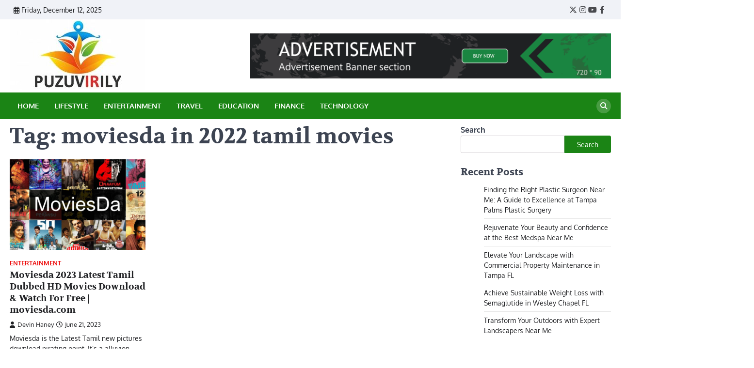

--- FILE ---
content_type: text/javascript
request_url: https://www.puzuvirily.com/wp-content/plugins/gpt3-ai-content-generator/public/js/wpaicg-chat.js
body_size: 32133
content:
/**
 * Loads or initializes conversations on page load, but now
 * simply displays the *latest* conversation instead of forcing
 * a brand-new conversation each time.
 */
function loadConversations() {
    // Attempt to retrieve existing clientId from localStorage; create if missing
    var clientId = localStorage.getItem('wpaicg_chat_client_id');
    if (!clientId) {
        clientId = generateRandomString(10);
        localStorage.setItem('wpaicg_chat_client_id', clientId);
    }

    // Load chat interfaces (shortcode + widget) on the page
    loadChatInterface('.wpaicg-chat-shortcode', 'shortcode', clientId);
    loadChatInterface('.wpaicg-chatbox', 'widget', clientId);

    // For each container, set its active conversation to the highest
    // existing index. If none exist, create a new conversation once.
    var containers = document.querySelectorAll('.wpaicg-chat-shortcode, .wpaicg-chatbox');
    containers.forEach(container => {
        let botId = container.getAttribute('data-bot-id') || '0';
        let chatType = container.getAttribute('data-type') || 'shortcode';

        // Build base localStorage prefix
        let conversationKeyBase = (botId !== '0')
            ? `wpaicg_chat_history_custom_bot_${botId}_${clientId}`
            : `wpaicg_chat_history_${chatType}_${clientId}`;

        // Find existing conversation indexes
        let highestIndex = 0;
        for (let i = 0; i < localStorage.length; i++) {
            let key = localStorage.key(i);
            if (key.startsWith(conversationKeyBase)) {
                let suffixMatch = key.match(/_(\d+)$/);
                if (suffixMatch) {
                    let indexNum = parseInt(suffixMatch[1], 10);
                    if (indexNum > highestIndex) {
                        highestIndex = indexNum;
                    }
                }
            }
        }

        // If no existing conversation found, create one
        if (highestIndex === 0) {
            highestIndex = 1;
            let firstConversationKey = `${conversationKeyBase}_${highestIndex}`;
            localStorage.setItem(firstConversationKey, JSON.stringify([]));
        }

        // Mark the highest (latest) conversation as active
        let latestConversationKey = `${conversationKeyBase}_${highestIndex}`;
        let activeConversationKey = `wpaicg_current_conversation_${botId}_${clientId}`;
        localStorage.setItem(activeConversationKey, latestConversationKey);

        // If assistant is enabled, do the same for the "thread" logic
        let assistantEnabled = container.getAttribute('data-assistant-enabled') === 'true';
        if (assistantEnabled) {
            let threadBase = (botId !== '0')
                ? `custom_bot_${botId}_${clientId}`
                : `${chatType}_${clientId}`;

            let threadListObj = JSON.parse(localStorage.getItem('wpaicg_thread_list')) || {};
            let highestThreadIndex = 0;
            for (let existingKey in threadListObj) {
                if (existingKey.startsWith(threadBase)) {
                    let suffixMatch = existingKey.match(/_(\d+)$/);
                    if (suffixMatch) {
                        let threadIndexNum = parseInt(suffixMatch[1], 10);
                        if (threadIndexNum > highestThreadIndex) {
                            highestThreadIndex = threadIndexNum;
                        }
                    }
                }
            }

            // If no existing thread, create a new one
            if (highestThreadIndex === 0) {
                highestThreadIndex = 1;
                let newThreadKey = `${threadBase}_${highestThreadIndex}`;
                localStorage.setItem(`wpaicg_current_thread_${botId}_${clientId}`, newThreadKey);
            } else {
                // Otherwise, set the highest as active
                let existingThreadKey = `${threadBase}_${highestThreadIndex}`;
                localStorage.setItem(`wpaicg_current_thread_${botId}_${clientId}`, existingThreadKey);
            }
        }
    });

    // Update the conversation list in the sidebar
    loadConversationList();
}
/**
 * Initialize "New Chat" buttons. When a user clicks "New Chat," we create
 * a fresh conversation in localStorage and load it in the chat interface.
 * This updated version also immediately refreshes the conversation list
 * in the sidebar so users see the new chat appear instantly.
 */
function initNewChatButtons() {
    const newChatButtons = document.querySelectorAll('.wpaicg-new-chat-button');
    newChatButtons.forEach(button => {
        button.addEventListener('click', function () {
            // Find the parent chat container (shortcode or widget)
            const chatContainer = button.closest('.wpaicg-chat-shortcode, .wpaicg-chatbox');
            if (!chatContainer) return;

            // Identify chat type, e.g. 'custom_bot_4367' or 'shortcode' or 'widget'
            const botId = chatContainer.getAttribute('data-bot-id') || '0';
            const chatType = chatContainer.getAttribute('data-type') || 'shortcode';
            const assistantEnabled = chatContainer.getAttribute('data-assistant-enabled') === 'true';
            let conversationKeyBase = '';

            // Distinguish custom bots vs default shortcodes or widgets
            if (botId !== '0') {
                // custom bot format
                conversationKeyBase = `wpaicg_chat_history_custom_bot_${botId}`;
            } else {
                // fallback: default shortcodes or widgets
                conversationKeyBase = `wpaicg_chat_history_${chatType}`;
            }

            // Grab or create the clientID
            let clientID = localStorage.getItem('wpaicg_chat_client_id');
            if (!clientID) {
                clientID = generateRandomString(10);
                localStorage.setItem('wpaicg_chat_client_id', clientID);
            }

            conversationKeyBase += `_${clientID}`;

            // Count how many existing conversations use this prefix
            let highestIndex = 0;
            for (let i = 0; i < localStorage.length; i++) {
                const key = localStorage.key(i);
                if (key.startsWith(conversationKeyBase)) {
                    const suffixMatch = key.match(/_(\d+)$/);
                    if (suffixMatch) {
                        const indexNum = parseInt(suffixMatch[1], 10);
                        if (indexNum > highestIndex) highestIndex = indexNum;
                    }
                }
            }
            // The new conversation will be next integer
            const newConversationIndex = highestIndex + 1;
            const newConversationKey = `${conversationKeyBase}_${newConversationIndex}`;

            // Initialize an empty array for that conversation
            localStorage.setItem(newConversationKey, JSON.stringify([]));

            // Also set a timestamp for sorting
            localStorage.setItem(`${newConversationKey}_timestamp`, Date.now().toString());

            // Also set this new conversation key as the "active conversation"
            const activeConversationKey = `wpaicg_current_conversation_${botId}_${clientID}`;
            localStorage.setItem(activeConversationKey, newConversationKey);

            // ----- Assistant-enabled logic for multi-thread handling -----
            if (assistantEnabled) {
                // We store the "active thread" localStorage
                const threadBase = botId !== '0'
                    ? `custom_bot_${botId}_${clientID}`
                    : `${chatType}_${clientID}`;

                // Count how many existing "thread" keys exist for this base
                let highestThreadIndex = 0;
                const threadListObj = JSON.parse(localStorage.getItem('wpaicg_thread_list')) || {};
                for (let existingKey in threadListObj) {
                    if (existingKey.startsWith(threadBase)) {
                        const suffixMatch = existingKey.match(/_(\d+)$/);
                        if (suffixMatch) {
                            const threadIndexNum = parseInt(suffixMatch[1], 10);
                            if (threadIndexNum > highestThreadIndex) highestThreadIndex = threadIndexNum;
                        }
                    }
                }
                const newThreadIndex = highestThreadIndex + 1;
                const newThreadKey = `${threadBase}_${newThreadIndex}`;

                // Now set the "active thread" localStorage
                const activeThreadKey = `wpaicg_current_thread_${botId}_${clientID}`;
                localStorage.setItem(activeThreadKey, newThreadKey);
            }

            // Immediately load the newly created conversation so user sees empty chat
            loadSelectedConversation(newConversationKey, chatContainer);

            // Refresh the conversation list in the sidebar so user sees it
            loadConversationList();
        });
    });
}

/**
 * Utility function that the code base already uses or references for client ID generation.
 * If you already have a similar function, you may omit or adapt this.
 */
function generateRandomString(length) {
    let result = '';
    const characters = 'ABCDEFGHIJKLMNOPQRSTUVWXYZabcdefghijklmnopqrstuvwxyz0123456789';
    for (let i = 0; i < length; i++) {
        result += characters.charAt(Math.floor(Math.random() * characters.length));
    }
    return result;
}
function showAllConversationStarters() {
    // Target both interfaces
    var containers = ['.wpaicg-chat-shortcode', '.wpaicg-chatbox'];
    containers.forEach(containerSelector => {
        var chatContainers = document.querySelectorAll(containerSelector);
        chatContainers.forEach(chatContainer => {
            showConversationStarters(chatContainer);
        });
    });
}
/**
 * Appends the user/AI message to the localStorage conversation, respecting memory limits
 * and triggers a refresh of the conversation list. Also stores a timestamp for sorting.
 *
 * @param {string} message           The raw message text from the user or AI.
 * @param {string} sender            Either 'user' or 'ai'.
 * @param {string} uniqueId          A unique identifier for the message (e.g., a random integer).
 * @param {HTMLElement} chat         The parent chat container (.wpaicg-chat-shortcode or .wpaicg-chatbox).
 * @param {string} chatbot_identity  Identity of the chatbot ('custom_bot_####' or 'shortcode'/'widget').
 * @param {string} clientID          The user's local client/session ID from localStorage.
 */
function updateChatHistory(message, sender, uniqueId, chat, chatbot_identity, clientID) {
    // Identify which bot is being used
    const botId = chat.getAttribute('data-bot-id') || '0';
    // Active conversation key in localStorage
    const activeConversationKey = `wpaicg_current_conversation_${botId}_${clientID}`;
    let conversationKey = localStorage.getItem(activeConversationKey);

    // If no active conversation yet, create one
    if (!conversationKey) {
        let defaultIndex = 1;
        if (botId !== '0') {
            // custom bot
            conversationKey = `wpaicg_chat_history_custom_bot_${botId}_${clientID}_${defaultIndex}`;
        } else {
            // fallback for shortcodes or widgets
            const type = chat.getAttribute('data-type') || 'shortcode';
            conversationKey = `wpaicg_chat_history_${type}_${clientID}_${defaultIndex}`;
        }
        localStorage.setItem(conversationKey, JSON.stringify([]));
        localStorage.setItem(activeConversationKey, conversationKey);
    }

    // Load existing history
    let history = JSON.parse(localStorage.getItem(conversationKey) || '[]');

    // Memory limit from data attribute or default
    const memoryLimit = parseInt(chat.getAttribute('data-memory-limit'), 10) || 100;
    // Format the message with "Human: " or "AI: "
    const formattedMessage = (sender === 'user' ? "Human: " : "AI: ") + (message.trim() || '');
    const numericId = typeof uniqueId === 'string' ? parseInt(uniqueId, 10) : uniqueId;

    // Push new message to array
    history.push({
        id: numericId || '',
        text: formattedMessage
    });

    // Trim the array to memoryLimit
    if (history.length > memoryLimit) {
        history = history.slice(-memoryLimit);
    }

    // Save updated history
    localStorage.setItem(conversationKey, JSON.stringify(history));

    // Update the 'last updated' timestamp in a separate localStorage key
    // This will be used for sorting conversations in descending order
    localStorage.setItem(`${conversationKey}_timestamp`, Date.now().toString());

    // Refresh the conversation list so the user sees updated titles/timestamps
    loadConversationList();
}

function loadChatInterface(containerSelector, type, clientId) {
    var chatContainers = document.querySelectorAll(containerSelector);

    chatContainers.forEach(chatContainer => {
        // Read autoload chat conversations setting, default to '1' if not set
        var autoloadConversations = chatContainer.getAttribute('data-autoload_chat_conversations');
        if (autoloadConversations === null) {
            autoloadConversations = '1';  // Default value if attribute does not exist
        }

        // Fetch the bot ID based on the type
        var botId = chatContainer.getAttribute('data-bot-id') || '0';

        if (autoloadConversations === '0') {
            // Get the active conversation key for this chat/bot
            var activeConversationKey = `wpaicg_current_conversation_${botId}_${clientId}`;
            var conversationKey = localStorage.getItem(activeConversationKey);

            // If no active conversation has been set, find the latest one
            if (!conversationKey) {
                let highestIndex = 0;
                let conversationKeyBase = botId !== '0'
                    ? `wpaicg_chat_history_custom_bot_${botId}_${clientId}`
                    : `wpaicg_chat_history_${type}_${clientId}`;

                // Find the highest index (latest conversation)
                for (let i = 0; i < localStorage.length; i++) {
                    let key = localStorage.key(i);
                    if (key.startsWith(conversationKeyBase)) {
                        let suffixMatch = key.match(/_(\d+)$/);
                        if (suffixMatch) {
                            let indexNum = parseInt(suffixMatch[1], 10);
                            if (indexNum > highestIndex) {
                                highestIndex = indexNum;
                            }
                        }
                    }
                }

                // If we found a conversation, use it
                if (highestIndex > 0) {
                    conversationKey = `${conversationKeyBase}_${highestIndex}`;
                }
            }

            // Retrieve and display the chat history if we have a valid key
            if (conversationKey && localStorage.getItem(conversationKey)) {
                var chatHistory = localStorage.getItem(conversationKey);
                chatHistory = JSON.parse(chatHistory);

                // Convert old format messages to new format
                chatHistory = chatHistory.map(message => {
                    if (typeof message === 'string') {
                        return {
                            id: '', // Old messages won't have an ID, so leave it empty
                            text: message
                        };
                    }
                    return message; // Leave new format messages as is
                });

                // Save the updated history back to localStorage in the new format
                localStorage.setItem(conversationKey, JSON.stringify(chatHistory));

                var chatBox = chatContainer.querySelector('.wpaicg-chatbox-messages, .wpaicg-chat-shortcode-messages'); // Generalized selector
                if (!chatBox) {
                    console.error(`No chat box found within the ${type} container.`);
                    return;
                }
                chatBox.innerHTML = '';  // Clears the chat box
                chatHistory.forEach(message => {
                    reconstructMessage(chatBox, message, chatContainer);
                });
                chatBox.appendChild(document.createElement('br'));
                requestAnimationFrame(() => {
                    requestAnimationFrame(() => {
                        chatBox.scrollTop = chatBox.scrollHeight; // Scrolls to the bottom
                    });
                });
                hideConversationStarter(chatContainer);
            } else {
                showConversationStarters(chatContainer);
            }
        } else {
            showConversationStarters(chatContainer);
        }
    });
}

function reconstructMessage(chatBox, message, chatContainer) {
    var messageElement = document.createElement('li');

    // Check if message is an object and has a 'text' property
    var messageText = typeof message === 'object' && message.text ? message.text : message;

    // Determine if the message is from the user or AI
    var isUserMessage = messageText.startsWith('Human:');
    var isWidget = chatContainer.classList.contains('wpaicg-chatbox');

    // Apply the correct class based on message source and container type
    if (isUserMessage) {
        messageElement.className = isWidget ? 'wpaicg-chat-user-message' : 'wpaicg-user-message';
    } else {
        messageElement.className = isWidget ? 'wpaicg-chat-ai-message' : 'wpaicg-ai-message';
    }

    var formattedMessage = messageText.replace('Human:', '').replace('AI:', '');
    formattedMessage = marked.parse(formattedMessage);
    var userBgColor = chatContainer.getAttribute('data-user-bg-color');
    var aiBgColor = chatContainer.getAttribute('data-ai-bg-color');
    var fontSize = chatContainer.getAttribute('data-fontsize');
    var fontColor = chatContainer.getAttribute('data-color');

    messageElement.style.backgroundColor = isUserMessage ? userBgColor : aiBgColor;
    messageElement.style.color = fontColor;
    messageElement.style.fontSize = fontSize;
    messageElement.innerHTML = `<span class="wpaicg-chat-message">${formattedMessage}</span>`;

    chatBox.appendChild(messageElement);
}
function hideConversationStarter(chatContainer) {
    var starters = chatContainer.querySelectorAll('.wpaicg-conversation-starters');
    starters.forEach(starter => starter.style.display = 'none');
}

function showConversationStarters(chatContainer) {
    const startersContainer = chatContainer.querySelector('.wpaicg-conversation-starters');
    if (startersContainer) {  // Check if the container exists
        startersContainer.style.visibility = 'visible'; // Make the container visible if it exists
        const starters = startersContainer.querySelectorAll('.wpaicg-conversation-starter');
        starters.forEach((starter, index) => {
            setTimeout(() => {
                starter.style.opacity = "1";
                starter.style.transform = "translateY(0)";
            }, index * 150); // Staggered appearance
        });
    }
}
/**
 * Adjusts the size of all shortcode-based chat windows (.wpaicg-chat-shortcode),
 * including handling fullscreen mode and mobile layout. Now adds an extra offset
 * on mobile when there is *no* footer to prevent the text box from being cut off.
 */
function wpaicgChatShortcodeSize() {
    var wpaicgWindowWidth = window.innerWidth;
    var wpaicgWindowHeight = window.innerHeight;
    var chatShortcodes = document.getElementsByClassName('wpaicg-chat-shortcode');

    if (chatShortcodes !== null && chatShortcodes.length) {
        for (var i = 0; i < chatShortcodes.length; i++) {
            var chatShortcode = chatShortcodes[i];
            var parentChat = chatShortcode.parentElement;
            var parentWidth = parentChat.offsetWidth;
            var chatWidth = chatShortcode.getAttribute('data-width');
            var chatHeight = chatShortcode.getAttribute('data-height');
            var chatFooter = chatShortcode.getAttribute('data-footer') === 'true';
            var chatBar = chatShortcode.getAttribute('data-has-bar') === 'true';
            var chatRounded = parseFloat(chatShortcode.getAttribute('data-chat_rounded'));
            var textRounded = parseFloat(chatShortcode.getAttribute('data-text_rounded'));
            var textHeight = parseFloat(chatShortcode.getAttribute('data-text_height'));
            var textInput = chatShortcode.getElementsByClassName('wpaicg-chat-shortcode-typing')[0];

            // Set text area dimensions
            textInput.style.height = textHeight + 'px';
            textInput.style.borderRadius = textRounded + 'px';

            // Round the chat container
            chatShortcode.style.borderRadius = chatRounded + 'px';
            chatShortcode.style.overflow = 'hidden';

            // Fallback dimension if not supplied
            chatWidth = chatWidth !== null ? chatWidth : '350';
            chatHeight = chatHeight !== null ? chatHeight : '400';

            // FULLSCREEN MODE
            if (chatShortcode.classList.contains('wpaicg-fullscreened')) {
                // Occupy the full window
                parentWidth = wpaicgWindowWidth;

                // On very narrow mobile, subtract a bit more from height
                if (wpaicgWindowWidth < 480) {
                    chatWidth = wpaicgWindowWidth;
                    chatHeight = wpaicgWindowHeight - 40; 
                } else {
                    chatWidth = resolveDimension(chatWidth, parentWidth);
                    chatHeight = resolveDimension(chatHeight, wpaicgWindowHeight);
                }

                chatShortcode.style.width = chatWidth + 'px';
                chatShortcode.style.maxWidth = chatWidth + 'px';
                chatShortcode.style.height = chatHeight + 'px';
                chatShortcode.style.maxHeight = chatHeight + 'px';
                chatShortcode.style.marginTop = 0;

                // Deduce space for header(s), action bar, etc.
                var deduceHeight = 69; // Base
                if (chatFooter) {
                    deduceHeight += 60; // Footer
                }
                if (chatBar) {
                    deduceHeight += 30; // Action bar
                }
                deduceHeight += 20;   // Additional spacing

                // On mobile, add some extra
                if (wpaicgWindowWidth < 480) {
                    deduceHeight += 20;
                }

                // NEW: If no footer and on mobile, add offset so text box is visible
                if (!chatFooter && wpaicgWindowWidth < 480) {
                    deduceHeight += 60;
                }

                var chatMessages = chatShortcode.getElementsByClassName('wpaicg-chat-shortcode-messages')[0];
                chatMessages.style.height = (chatHeight - deduceHeight - textHeight) + 'px';

                // Force scroll to bottom so new messages or input are visible
                requestAnimationFrame(() => {
                    requestAnimationFrame(() => {
                        chatMessages.scrollTop = chatMessages.scrollHeight;
                    });
                });
            }
            // NON-FULLSCREEN MODE
            else {
                // Resolve percentage or px for chatWidth
                if (chatWidth.indexOf('%') < 0) {
                    if (chatWidth.indexOf('px') < 0) {
                        chatWidth = parseFloat(chatWidth);
                    } else {
                        chatWidth = parseFloat(chatWidth.replace(/px/g, ''));
                    }
                } else {
                    chatWidth = parseFloat(chatWidth.replace(/%/g, ''));
                    if (chatWidth < 100) {
                        chatWidth = chatWidth * parentWidth / 100;
                    } else {
                        chatWidth = '';
                    }
                }

                // Resolve percentage or px for chatHeight
                if (chatHeight.indexOf('%') < 0) {
                    if (chatHeight.indexOf('px') < 0) {
                        chatHeight = parseFloat(chatHeight);
                    } else {
                        chatHeight = parseFloat(chatHeight.replace(/px/g, ''));
                    }
                } else {
                    chatHeight = parseFloat(chatHeight.replace(/%/g, ''));
                    chatHeight = chatHeight * wpaicgWindowHeight / 100;
                }

                // Apply final computed width & height
                if (chatWidth !== '') {
                    chatShortcode.style.width = chatWidth + 'px';
                    chatShortcode.style.maxWidth = chatWidth + 'px';
                } else {
                    chatShortcode.style.width = '';
                    chatShortcode.style.maxWidth = '';
                }

                if (chatShortcode.classList.contains('wpaicg-fullscreened')) {
                    chatShortcode.style.marginTop = 0;
                } else {
                    chatShortcode.style.marginTop = '';
                }

                var chatMessages = chatShortcode.getElementsByClassName('wpaicg-chat-shortcode-messages')[0];
                var deduceHeight = 69; // Base
                if (chatFooter) {
                    deduceHeight += 60; // Footer
                }
                if (chatBar) {
                    deduceHeight += 30; // Action bar
                }
                deduceHeight += 20;   // Additional spacing

                // On mobile, add some extra
                if (wpaicgWindowWidth < 480) {
                    deduceHeight += 20;
                }

                // NEW: If no footer and on mobile, add offset so text box is visible
                if (!chatFooter && wpaicgWindowWidth < 480) {
                    deduceHeight += 60;
                }

                // Subtract the typed text box height
                chatMessages.style.height = (chatHeight - deduceHeight - textHeight) + 'px';
            }
        }
    }
}

/**
 * Adjusts the size of widget-based chat windows (.wpaicg_chat_widget_content
 * containing .wpaicg-chatbox). Also adds an extra offset on mobile when there's
 * no footer so the text box remains visible in fullscreen.
 */
function wpaicgChatBoxSize() {
    var wpaicgWindowWidth = window.innerWidth;
    var wpaicgWindowHeight = window.innerHeight;
    var chatWidgets = document.getElementsByClassName('wpaicg_chat_widget_content');
    var isMobile = wpaicgWindowWidth <= 767;

    if (chatWidgets.length) {
        for (var i = 0; i < chatWidgets.length; i++) {
            var chatWidget = chatWidgets[i];
            var chatbox = chatWidget.getElementsByClassName('wpaicg-chatbox')[0];
            
            if (!chatbox) continue;
            
            var chatWidth = chatbox.getAttribute('data-width') || '350';
            var chatHeight = chatbox.getAttribute('data-height') || '400';
            var chatFooter = chatbox.getAttribute('data-footer') === 'true';
            var chatboxBar = chatbox.getElementsByClassName('wpaicg-chatbox-action-bar');
            var textHeight = parseFloat(chatbox.getAttribute('data-text_height'));

            // If the widget container is in fullscreen mode or if it's a mobile device
            if (chatWidget.classList.contains('wpaicg-fullscreened') || isMobile) {
                // For mobile or fullscreen, use the full window dimensions
                chatWidth = wpaicgWindowWidth;
                chatHeight = wpaicgWindowHeight - (isMobile ? 60 : 20); // Extra offset for mobile
                
                // Apply mobile-specific styling
                if (isMobile) {
                    chatWidget.style.position = 'fixed';
                    chatWidget.style.top = '0';
                    chatWidget.style.left = '0';
                    chatWidget.style.right = '0';
                    chatWidget.style.bottom = '0';
                    chatWidget.style.zIndex = '999999';
                    chatWidget.style.width = '100%';
                    chatWidget.style.height = '100%';
                    chatWidget.style.maxWidth = 'none';
                    chatWidget.style.maxHeight = 'none';
                }
            } else {
                // For desktop, use the user-defined dimensions
                chatWidth = resolveDimension(chatWidth, wpaicgWindowWidth);
                chatHeight = resolveDimension(chatHeight, wpaicgWindowHeight);
            }

            // Set dimensions for the chatbox and widget content
            chatbox.style.width = chatWidth + 'px';
            chatbox.style.height = chatHeight + 'px';
            chatWidget.style.width = chatWidth + 'px';
            chatWidget.style.height = chatHeight + 'px';

            // Calculate the content height by deducting header, footer, action bar etc.
            var actionBarHeight = chatboxBar.length ? 40 : 0;
            var footerHeight = chatFooter ? 60 : 0;
            var extraGap = (isMobile) ? 40 : 20;

            // If no footer on mobile, still add 60px so text box isn't hidden
            if (!chatFooter && isMobile) {
                footerHeight = 60;
            }

            var contentHeight = chatHeight - textHeight - actionBarHeight - footerHeight - extraGap;
            var messagesHeight = contentHeight - 20;

            var chatboxContent = chatWidget.getElementsByClassName('wpaicg-chatbox-content')[0];
            var chatboxMessages = chatWidget.getElementsByClassName('wpaicg-chatbox-messages')[0];

            chatboxContent.style.height = contentHeight + 'px';
            chatboxMessages.style.height = messagesHeight + 'px';

            // Ensure we are scrolled to bottom for existing messages
            chatboxMessages.scrollTop = chatboxMessages.scrollHeight;
        }
    }
}
function resolveDimension(value, totalSize) {
    if (value.includes('%')) {
        return parseFloat(value) / 100 * totalSize;
    } else if (value.includes('px')) {
        return parseFloat(value.replace('px', ''));
    }
    return parseFloat(value); // Default to parsing the value as pixels if no units are specified
}

function wpaicgChatInit() {
    let wpaicgMicIcon = '<svg xmlns="http://www.w3.org/2000/svg" viewBox="0 0 384 512"><path d="M176 0C123 0 80 43 80 96V256c0 53 43 96 96 96s96-43 96-96V96c0-53-43-96-96-96zM48 216c0-13.3-10.7-24-24-24s-24 10.7-24 24v40c0 89.1 66.2 162.7 152 174.4V464H104c-13.3 0-24 10.7-24 24s10.7 24 24 24h72 72c13.3 0 24-10.7 24-24s-10.7-24-24-24H200V430.4c85.8-11.7 152-85.3 152-174.4V216c0-13.3-10.7-24-24-24s-24 10.7-24 24v40c0 70.7-57.3 128-128 128s-128-57.3-128-128V216z"/></svg>';
    let wpaicgStopIcon = '<svg xmlns="http://www.w3.org/2000/svg" viewBox="0 0 512 512"><path d="M0 256a256 256 0 1 1 512 0A256 256 0 1 1 0 256zm256-96a96 96 0 1 1 0 192 96 96 0 1 1 0-192zm0 224a128 128 0 1 0 0-256 128 128 0 1 0 0 256zm0-96a32 32 0 1 0 0-64 32 32 0 1 0 0 64z"/></svg>';
    var wpaicgChatStream;
    var wpaicgChatRec;
    var wpaicgInput;
    var wpaicgChatAudioContext = window.AudioContext || window['webkitAudioContext'];
    var wpaicgaudioContext;
    var wpaicgMicBtns = document.querySelectorAll('.wpaicg-mic-icon');
    var wpaicgChatTyping = document.querySelectorAll('.wpaicg-chatbox-typing');
    var wpaicgShortcodeTyping = document.querySelectorAll('.wpaicg-chat-shortcode-typing');
    var wpaicgChatSend = document.querySelectorAll('.wpaicg-chatbox-send');
    var wpaicgShortcodeSend = document.querySelectorAll('.wpaicg-chat-shortcode-send');
    var wpaicgChatFullScreens = document.getElementsByClassName('wpaicg-chatbox-fullscreen');
    var wpaicgChatCloseButtons = document.getElementsByClassName('wpaicg-chatbox-close-btn');
    var wpaicgChatDownloadButtons = document.getElementsByClassName('wpaicg-chatbox-download-btn');
    var wpaicg_chat_widget_toggles = document.getElementsByClassName('wpaicg_toggle');
    var wpaicg_chat_widgets = document.getElementsByClassName('wpaicg_chat_widget');
    var imageInputThumbnail = null; // Variable to store the image thumbnail
    function setupConversationStarters() {
        const starters = document.querySelectorAll('.wpaicg-conversation-starter');
        starters.forEach(starter => {
            starter.addEventListener('click', function () {
                const messageText = starter.innerText || starter.textContent;
                const chatContainer = starter.closest('.wpaicg-chat-shortcode') || starter.closest('.wpaicg-chatbox');
                const type = chatContainer.classList.contains('wpaicg-chat-shortcode') ? 'shortcode' : 'widget';
                const typingInput = type === 'shortcode' ? chatContainer.querySelector('.wpaicg-chat-shortcode-typing') : chatContainer.querySelector('.wpaicg-chatbox-typing');

                typingInput.value = messageText;
                wpaicgSendChatMessage(chatContainer, typingInput, type);

                // Hide all starters
                starters.forEach(starter => {
                    starter.style.display = 'none';
                });
            });
        });
    }

    function maybeShowLeadForm(chat, chatId) {
        // Helper function to interpret truthy values
        function isTruthy(value) {
            if (value === null || value === undefined) return false;
            return value === '1' || value.toLowerCase() === 'true';
        }

        // Get the necessary data attributes
        let leadCollectionEnabled = isTruthy(chat.getAttribute('data-lead-collection'));
        if (!leadCollectionEnabled) {
            return;
        }

        // Check if form has already been shown
        let leadFormShown = localStorage.getItem('wpaicg_lead_form_shown');
        if (leadFormShown === '1') {
            return;
        }

        // Get the enable fields
        let enableLeadName = isTruthy(chat.getAttribute('data-enable-lead-name'));
        let enableLeadEmail = isTruthy(chat.getAttribute('data-enable-lead-email'));
        let enableLeadPhone = isTruthy(chat.getAttribute('data-enable-lead-phone'));

        // Check if at least one field is enabled
        if (!(enableLeadName || enableLeadEmail || enableLeadPhone)) {
            return;
        }

        // Get other data attributes
        let leadTitle = chat.getAttribute('data-lead-title') || 'Contact Information';
        let leadNameLabel = chat.getAttribute('data-lead-name') || 'Name';
        let leadEmailLabel = chat.getAttribute('data-lead-email') || 'Email';
        let leadPhoneLabel = chat.getAttribute('data-lead-phone') || 'Phone';
        let wpaicg_nonce = chat.getAttribute('data-nonce');
        let aiBg = chat.getAttribute('data-ai-bg-color');
        let fontSize = chat.getAttribute('data-fontsize');
        let fontColor = chat.getAttribute('data-color');
        let text_field_bgcolor = chat.getAttribute('data-bg_text_field');
        let text_field_font_color = chat.getAttribute('data-bg_text_field_font_color');
        let text_field_border_color = chat.getAttribute('data-bg_text_field_border_color');

        // Now, construct the form in JavaScript
        // Define the form HTML within a chat message
        let formHtml = `
        <li class="wpaicg-lead-form-message" style="background-color:${aiBg};font-size:${fontSize}px;color:${fontColor}">
            <div class="wpaicg-lead-form-container">
                <button class="wpaicg-lead-form-close" style="float:right;">&times;</button>
                <h2>${leadTitle}</h2>
                <form>
        `;

        if (enableLeadName) {
            formHtml += `
                <div class="wpaicg-lead-form-field">
                    <label>${leadNameLabel}</label>
                    <input type="text" name="lead_name"/>
                </div>
            `;
        }

        if (enableLeadEmail) {
            formHtml += `
                <div class="wpaicg-lead-form-field">
                    <label>${leadEmailLabel}</label>
                    <input type="email" name="lead_email" />
                </div>
            `;
        }

        if (enableLeadPhone) {
            formHtml += `
                <div class="wpaicg-lead-form-field">
                    <label>${leadPhoneLabel}</label>
                    <input type="tel" name="lead_phone"/>
                </div>
            `;
        }

        // Add error message container
        formHtml += `
                <div class="wpaicg-lead-form-error" style="color: red; display: none;"></div>
        `;

        formHtml += `
                    <div class="svg-submit-button-container">
                        <button type="submit" class="svg-submit-button">
                            <svg xmlns="http://www.w3.org/2000/svg" viewBox="0 0 24 24" fill=${fontColor} aria-hidden="true" width="24" height="24"><path d="M3.478 2.405a.75.75 0 00-.926.94l2.432 7.905H13.5a.75.75 0 010 1.5H4.984l-2.432 7.905a.75.75 0 00.926.94 60.519 60.519 0 0018.445-8.986.75.75 0 000-1.218A60.517 60.517 0 003.478 2.405z"></path></svg>
                        </button>
                    </div>
                </form>
            </div>
        </li>
        `;

        // Append the form after the last AI message
        let messagesList = chat.querySelector('.wpaicg-chatbox-messages') || chat.querySelector('.wpaicg-chat-shortcode-messages');
        if (messagesList) {
            messagesList.insertAdjacentHTML('beforeend', formHtml);
        }

        // Add CSS styles
        let styles = `
        .wpaicg-lead-form-message {
            list-style: none;
            padding: 10px;
            margin-bottom: 10px;
            position: relative;
        }
    
        .wpaicg-lead-form-container {
            display: block;
        }
    
        .wpaicg-lead-form-container h2 {
            margin-top: 0;
            font-size: 1.2em;
            margin-bottom: 10px;
            color: ${fontColor};
            padding-right: 40px;
        }
    
        .wpaicg-lead-form-close {
            position: absolute;
            top: 10px;
            right: 10px;
            background: none;
            border: none;
            font-size: 18px;
            cursor: pointer;
            color: ${fontColor};
        }
    
        .wpaicg-lead-form-field {
            margin-bottom: 15px;
        }
    
        .wpaicg-lead-form-field label {
            display: block;
            margin-bottom: 5px;
        }
    
        .wpaicg-lead-form-field input {
            color: ${text_field_font_color};
            background-color: ${text_field_bgcolor};
            width: 100%;
            padding: 8px;
            box-sizing: border-box;
            border: 1px solid ${text_field_border_color};
        }
    
        .svg-submit-button {
            background-color: ${aiBg};
            border: none;
            cursor: pointer;
            padding: 10px;
            outline: none;
        }

        .svg-submit-button svg {
            fill: ${fontColor}; /* Dynamic color */
            transition: fill 0.3s ease;
        }

        /* Spinner inside button */
        .wpaicg-lead-spinner {
            display: inline-flex;
            justify-content: center;
            align-items: center;
        }

        .wpaicg-lead-spinner .dot {
            font-size: 16px;
            color: ${fontColor};
            animation: jump 1s infinite;
            margin: 0 2px;
        }

        /* Align submit button to the right */
        .svg-submit-button-container {
            text-align: right; /* This aligns the button to the right */
        }

        @keyframes jump {
            0%, 100% {
                transform: translateY(0);
            }
            50% {
                transform: translateY(-6px);
            }
        }

        `;

        // Create a style element and append to the head
        let styleSheet = document.createElement("style");
        styleSheet.innerText = styles;
        document.head.appendChild(styleSheet);

        // Add event listeners for form submission and close button
        let formMessage = messagesList.querySelector('.wpaicg-lead-form-message');
        let closeButton = formMessage.querySelector('.wpaicg-lead-form-close');
        let form = formMessage.querySelector('form');
        let errorDiv = form.querySelector('.wpaicg-lead-form-error');

        closeButton.addEventListener('click', function () {
            // Hide the form
            formMessage.remove();
            // Set that form has been shown
            localStorage.setItem('wpaicg_lead_form_shown', '1');
        });

        form.addEventListener('submit', function (event) {
            event.preventDefault();

            // Validate that at least one field is filled
            let nameInput = form.querySelector('input[name="lead_name"]');
            let emailInput = form.querySelector('input[name="lead_email"]');
            let phoneInput = form.querySelector('input[name="lead_phone"]');

            let nameValue = nameInput ? nameInput.value.trim() : '';
            let emailValue = emailInput ? emailInput.value.trim() : '';
            let phoneValue = phoneInput ? phoneInput.value.trim() : '';

            // If all fields are empty, display an error message and stop submission
            if (!nameValue && !emailValue && !phoneValue) {
                errorDiv.textContent = 'Please fill in at least one field.';
                errorDiv.style.display = 'block';
                return; // Stop form submission
            } else {
                errorDiv.textContent = '';
                errorDiv.style.display = 'none';
            }

            // Get the submit button
            let submitButton = form.querySelector('.svg-submit-button');

            // Replace the button content with the spinner (jumping dots)
            submitButton.innerHTML = `
                <div class="wpaicg-lead-spinner">
                    <span class="dot">•</span>
                    <span class="dot">•</span>
                    <span class="dot">•</span>
                </div>
            `;
            submitButton.disabled = true; // Disable the button while submitting

            // Collect the data
            let formData = new FormData(form);
            formData.append('action', 'wpaicg_submit_lead');
            formData.append('_wpnonce', wpaicg_nonce);
            // Include chatId
            formData.append('chatId', chatId);

            // Send the data via AJAX
            fetch(wpaicgParams.ajax_url, {
                method: 'POST',
                body: formData
            }).then(response => response.json())
                .then(data => {
                    formMessage.remove();

                    // Mark form as shown
                    localStorage.setItem('wpaicg_lead_form_shown', '1');
                }).catch(error => {
                    console.error('Error submitting lead form:', error);
                    formMessage.remove();
                    localStorage.setItem('wpaicg_lead_form_shown', '1');
                }).finally(() => {
                    // Restore original SVG icon in the button and re-enable it
                    submitButton.innerHTML = `
                    <svg xmlns="http://www.w3.org/2000/svg" width="24" height="24" fill="${fontColor}" class="bi bi-send" viewBox="0 0 16 16">
                        <path d="M15.5 0.5a.5.5 0 0 0-.854-.353L.646 14.646a.5.5 0 0 0 .708.708L15.5 0.854A.5.5 0 0 0 15.5 0.5z"/>
                        <path d="M6.646 15.646l8-8a.5.5 0 0 0-.708-.708l-8 8a.5.5 0 1 0 .708.708z"/>
                        <path d="M4.5 3.5a.5.5 0 0 0 0 1h6a.5.5 0 0 0 0-1h-6z"/>
                    </svg>
                `;
                    submitButton.disabled = false;
                });
        });
    }

    setupConversationStarters();

    var wpaicgUserAudioEnabled = {}; // Object to track audio settings per chat instance

    // Function to set up event listeners on audio buttons
    function setupAudioButtons() {
        var wpaicgAudioButtons = document.querySelectorAll('.wpaicg-chatbox-audio-btn');
        wpaicgAudioButtons.forEach(button => {
            var chatContainer = button.closest('.wpaicg-chat-shortcode, .wpaicg-chatbox');
            var botId = chatContainer.getAttribute('data-bot-id') || '0';
            var chatType = chatContainer.getAttribute('data-type') || 'shortcode';

            // Create a unique key for each bot based on bot-id and chat-type
            var audioKey = `audio_${chatType}_${botId}`;

            // Get muted state from data attribute (1 = muted, 0 or absent = unmuted)
            var voiceMutedByDefault = chatContainer.getAttribute('data-voice-muted-by-default') === '1';

            // Initialize the audio button state based on the default mode
            if (voiceMutedByDefault) {
                // Audio is muted by default
                wpaicgUserAudioEnabled[audioKey] = false;
                button.classList.remove('wpaicg-audio-enabled');
                button.innerHTML = '<svg xmlns="http://www.w3.org/2000/svg" viewBox="0 0 576 512"><path d="M301.1 34.8C312.6 40 320 51.4 320 64l0 384c0 12.6-7.4 24-18.9 29.2s-25 3.1-34.4-5.3L131.8 352 64 352c-35.3 0-64-28.7-64-64l0-64c0-35.3 28.7-64 64-64l67.8 0L266.7 40.1c9.4-8.4 22.9-10.4 34.4-5.3zM425 167l55 55 55-55c9.4-9.4 24.6-9.4 33.9 0s9.4 24.6 0 33.9l-55 55 55 55c9.4 9.4 9.4 24.6 0 33.9s-24.6 9.4-33.9 0l-55-55-55 55c-9.4 9.4-24.6 9.4-33.9 0s-9.4-24.6 0-33.9l55-55-55-55c-9.4-9.4-9.4-24.6 0-33.9s24.6-9.4 33.9 0z"/></svg>'; // Muted icon SVG
            } else {
                // Audio is not muted by default
                wpaicgUserAudioEnabled[audioKey] = true;
                button.classList.add('wpaicg-audio-enabled');
                button.innerHTML = '<svg xmlns="http://www.w3.org/2000/svg" viewBox="0 0 640 512"><path d="M533.6 32.5C598.5 85.2 640 165.8 640 256s-41.5 170.7-106.4 223.5c-10.3 8.4-25.4 6.8-33.8-3.5s-6.8-25.4 3.5-33.8C557.5 398.2 592 331.2 592 256s-34.5-142.2-88.7-186.3c-10.3-8.4-11.8-23.5-3.5-33.8s23.5-11.8 33.8-3.5zM473.1 107c43.2 35.2 70.9 88.9 70.9 149s-27.7 113.8-70.9 149c-10.3 8.4-25.4 6.8-33.8-3.5s-6.8-25.4 3.5-33.8C475.3 341.3 496 301.1 496 256s-20.7-85.3-53.2-111.8c-10.3-8.4-11.8-23.5-3.5-33.8s23.5-11.8 33.8-3.5zm-60.5 74.5C434.1 199.1 448 225.9 448 256s-13.9 56.9-35.4 74.5c-10.3 8.4-25.4 6.8-33.8-3.5s-6.8-25.4 3.5-33.8C393.1 284.4 400 271 400 256s-6.9-28.4-17.7-37.3c-10.3-8.4-11.8-23.5-3.5-33.8s23.5-11.8 33.8-3.5zM301.1 34.8C312.6 40 320 51.4 320 64l0 384c0 12.6-7.4 24-18.9 29.2s-25 3.1-34.4-5.3L131.8 352 64 352c-35.3 0-64-28.7-64-64l0-64c0-35.3 28.7-64 64-64l67.8 0L266.7 40.1c9.4-8.4 22.9-10.4 34.4-5.3z"/></svg>'; // Unmuted icon SVG
            }

            // Set up click listener to toggle audio state
            button.addEventListener('click', function () {
                wpaicgUserAudioEnabled[audioKey] = !wpaicgUserAudioEnabled[audioKey];
                if (wpaicgUserAudioEnabled[audioKey]) {
                    // Audio is now enabled
                    button.classList.add('wpaicg-audio-enabled');
                    button.innerHTML = '<svg xmlns="http://www.w3.org/2000/svg" viewBox="0 0 640 512"><path d="M533.6 32.5C598.5 85.2 640 165.8 640 256s-41.5 170.7-106.4 223.5c-10.3 8.4-25.4 6.8-33.8-3.5s-6.8-25.4 3.5-33.8C557.5 398.2 592 331.2 592 256s-34.5-142.2-88.7-186.3c-10.3-8.4-11.8-23.5-3.5-33.8s23.5-11.8 33.8-3.5zM473.1 107c43.2 35.2 70.9 88.9 70.9 149s-27.7 113.8-70.9 149c-10.3 8.4-25.4 6.8-33.8-3.5s-6.8-25.4 3.5-33.8C475.3 341.3 496 301.1 496 256s-20.7-85.3-53.2-111.8c-10.3-8.4-11.8-23.5-3.5-33.8s23.5-11.8 33.8-3.5zm-60.5 74.5C434.1 199.1 448 225.9 448 256s-13.9 56.9-35.4 74.5c-10.3 8.4-25.4 6.8-33.8-3.5s-6.8-25.4 3.5-33.8C393.1 284.4 400 271 400 256s-6.9-28.4-17.7-37.3c-10.3-8.4-11.8-23.5-3.5-33.8s23.5-11.8 33.8-3.5zM301.1 34.8C312.6 40 320 51.4 320 64l0 384c0 12.6-7.4 24-18.9 29.2s-25 3.1-34.4-5.3L131.8 352 64 352c-35.3 0-64-28.7-64-64l0-64c0-35.3 28.7-64 64-64l67.8 0L266.7 40.1c9.4-8.4 22.9-10.4 34.4-5.3z"/></svg>'; // Unmuted icon SVG
                } else {
                    // Audio is now disabled
                    button.classList.remove('wpaicg-audio-enabled');
                    button.innerHTML = '<svg xmlns="http://www.w3.org/2000/svg" viewBox="0 0 576 512"><path d="M301.1 34.8C312.6 40 320 51.4 320 64l0 384c0 12.6-7.4 24-18.9 29.2s-25 3.1-34.4-5.3L131.8 352 64 352c-35.3 0-64-28.7-64-64l0-64c0-35.3 28.7-64 64-64l67.8 0L266.7 40.1c9.4-8.4 22.9-10.4 34.4-5.3zM425 167l55 55 55-55c9.4-9.4 24.6-9.4 33.9 0s9.4 24.6 0 33.9l-55 55 55 55c9.4 9.4 9.4 24.6 0 33.9s-24.6 9.4-33.9 0l-55-55-55 55c-9.4 9.4-24.6 9.4-33.9 0s-9.4-24.6 0-33.9l55-55-55-55c-9.4-9.4-9.4-24.6 0-33.9s24.6-9.4 33.9 0z"/></svg>'; // Muted icon SVG
                }
            });
        });
    }

    // Call the setup function
    setupAudioButtons();

    var imageIcon = document.querySelector('.wpaicg-img-icon');
    var spinner = document.querySelector('.wpaicg-img-spinner');
    var thumbnailPlaceholder = document.querySelector('.wpaicg-thumbnail-placeholder');

    if (imageIcon) {
        imageIcon.addEventListener('click', function () {
            var imageInput = document.getElementById('imageUpload');
            imageInput.click();
        });
    }

    var imageInput = document.getElementById('imageUpload');
    if (imageInput) {
        imageInput.addEventListener('change', function () {
            if (this.files && this.files[0]) {
                var file = this.files[0];  // Store the file reference here

                // Show the spinner and hide the image icon
                imageIcon.style.display = 'none';
                spinner.style.display = 'inline-block';

                imageIcon.title = file.name; // Optional: show image name on hover

                // Hide the spinner and show the image icon and thumbnail after a delay
                setTimeout(function () {
                    spinner.style.display = 'none';
                    imageIcon.style.display = 'inline-block'; // Re-display image icon

                    // Now set the thumbnail image using the stored file reference
                    thumbnailPlaceholder.style.backgroundImage = `url(${URL.createObjectURL(file)})`;
                    thumbnailPlaceholder.style.backgroundSize = 'cover';
                    thumbnailPlaceholder.style.backgroundPosition = 'center';
                    thumbnailPlaceholder.style.backgroundRepeat = 'no-repeat';
                    thumbnailPlaceholder.style.display = 'inline-block'; // Display thumbnail
                }, 2000);
            }
        });
    }

    // Function to set up event listeners on all clear chat buttons
    function setupClearChatButtons() {
        var wpaicgChatClearButtons = document.querySelectorAll('.wpaicg-chatbox-clear-btn');
        wpaicgChatClearButtons.forEach(button => {
            button.addEventListener('click', function () {
                var chatContainer = button.closest('[data-bot-id]'); // Finds the nearest parent with 'data-bot-id'
                if (chatContainer) {
                    var botId = chatContainer.getAttribute('data-bot-id') || '0';
                    var clientId = localStorage.getItem('wpaicg_chat_client_id');
                    clearChatHistory(botId, clientId, chatContainer);
                }
            });
        });
    }

    // Function to clear the chat history from local storage and the display
    function clearChatHistory(botId, clientId, chatContainer) {
        var isCustomBot = botId !== '0';
        var type = chatContainer.classList.contains('wpaicg-chat-shortcode') ? 'shortcode' : 'widget'; // Determine the type based on class
        
        // First, get the active conversation key
        const activeConversationKey = `wpaicg_current_conversation_${botId}_${clientId}`;
        const currentConversationKey = localStorage.getItem(activeConversationKey);
        
        if (currentConversationKey) {
            // Remove the active conversation from localStorage
            localStorage.removeItem(currentConversationKey);
            // Also remove its timestamp
            localStorage.removeItem(`${currentConversationKey}_timestamp`);
        } else {
            // Fallback if no active conversation: clear using base key
            var historyKey = isCustomBot
                ? `wpaicg_chat_history_custom_bot_${botId}_${clientId}`
                : `wpaicg_chat_history_${type}_${clientId}`; // Adjust history key based on type
            
            // Get all keys that start with this prefix
            for (let i = 0; i < localStorage.length; i++) {
                const key = localStorage.key(i);
                if (key && key.startsWith(historyKey)) {
                    localStorage.removeItem(key);
                }
            }
        }
    
        // Clear the chat display
        var chatBoxSelector = '.wpaicg-chatbox-messages, .wpaicg-chat-shortcode-messages'; // Generalized selector for both types
        var chatBox = chatContainer.querySelector(chatBoxSelector);
        if (chatBox) {
            chatBox.innerHTML = ''; // Clear the chat box visually
        }
    
        // delete wpaicg_lead_form_shown if exists
        localStorage.removeItem('wpaicg_lead_form_shown');
    
        // Check if wpaicg_thread_list exists in local storage (for assistant API)
        var threadList = localStorage.getItem('wpaicg_thread_list');
        if (threadList) {
            try {
                var threadListObj = JSON.parse(threadList);
    
                // Construct the key for the thread to be deleted
                var threadKey = isCustomBot
                    ? `custom_bot_${botId}_${clientId}`
                    : `${type}_${clientId}`;
                    
                // If we have a specific active thread key, clear only that one
                const activeThreadKey = `wpaicg_current_thread_${botId}_${clientId}`;
                const currentThreadKey = localStorage.getItem(activeThreadKey);
                
                if (currentThreadKey && threadListObj[currentThreadKey]) {
                    // Delete this specific thread
                    delete threadListObj[currentThreadKey];
                } else {
                    // Otherwise delete all threads matching the base prefix
                    for (let existingKey in threadListObj) {
                        if (existingKey.startsWith(threadKey)) {
                            delete threadListObj[existingKey];
                        }
                    }
                }
    
                // Update the local storage with the modified thread list
                localStorage.setItem('wpaicg_thread_list', JSON.stringify(threadListObj));
            } catch (error) {
                console.error('Error parsing wpaicg_thread_list:', error);
            }
        }
        
        // Show conversation starters after clearing
        showConversationStarters(chatContainer);
        
        // Refresh the conversation list in the sidebar
        loadConversationList();
    }

    // Call this function once your DOM is fully loaded or at the end of your script
    setupClearChatButtons();


    if (wpaicg_chat_widget_toggles !== null && wpaicg_chat_widgets.length) {
        for (var i = 0; i < wpaicg_chat_widget_toggles.length; i++) {
            var wpaicg_chat_widget_toggle = wpaicg_chat_widget_toggles[i];
            var wpaicg_chat_widget = wpaicg_chat_widget_toggle.closest('.wpaicg_chat_widget');
            wpaicg_chat_widget_toggle.addEventListener('click', function (e) {
                e.preventDefault();
                wpaicg_chat_widget_toggle = e.currentTarget;
                
                if (wpaicg_chat_widget_toggle.classList.contains('wpaicg_widget_open')) {
                    wpaicg_chat_widget_toggle.classList.remove('wpaicg_widget_open');
                    wpaicg_chat_widget.classList.remove('wpaicg_widget_open');
                } else {
                    wpaicg_chat_widget.classList.add('wpaicg_widget_open');
                    wpaicg_chat_widget_toggle.classList.add('wpaicg_widget_open');
                    
                    // Check if it's a mobile device (width <= 767px)
                    if (window.innerWidth <= 767) {
                        // Get the widget content
                        var widgetContent = wpaicg_chat_widget.querySelector('.wpaicg_chat_widget_content');
                        // Set it to fullscreen for mobile
                        if (widgetContent && !widgetContent.classList.contains('wpaicg-fullscreened')) {
                            var fullscreenBtn = widgetContent.querySelector('.wpaicg-chatbox-fullscreen');
                            if (fullscreenBtn) {
                                // Trigger fullscreen mode
                                wpaicgFullScreen(fullscreenBtn);
                                
                                // Hide the fullscreen button on mobile
                                fullscreenBtn.style.display = 'none';
                            }
                        }
                    }
                }
            });
        }
    }
    if (wpaicgChatDownloadButtons.length) {
        for (var i = 0; i < wpaicgChatDownloadButtons.length; i++) {
            var wpaicgChatDownloadButton = wpaicgChatDownloadButtons[i];
            wpaicgChatDownloadButton.addEventListener('click', function (e) {
                wpaicgChatDownloadButton = e.currentTarget;
                var type = wpaicgChatDownloadButton.getAttribute('data-type');
                var wpaicgWidgetContent, listMessages;
                if (type === 'shortcode') {
                    wpaicgWidgetContent = wpaicgChatDownloadButton.closest('.wpaicg-chat-shortcode');
                    listMessages = wpaicgWidgetContent.getElementsByClassName('wpaicg-chat-shortcode-messages');
                }
                else {
                    wpaicgWidgetContent = wpaicgChatDownloadButton.closest('.wpaicg_chat_widget_content');
                    listMessages = wpaicgWidgetContent.getElementsByClassName('wpaicg-chatbox-messages');
                }
                if (listMessages.length) {
                    var listMessage = listMessages[0];
                    var messages = [];
                    var chatMessages = listMessage.getElementsByTagName('li');
                    if (chatMessages.length) {
                        for (var i = 0; i < chatMessages.length; i++) {
                            messages.push(chatMessages[i].innerText.replace("\n", ' '));
                        }
                    }
                    var messagesDownload = messages.join("\n");
                    var element = document.createElement('a');
                    element.setAttribute('href', 'data:text/plain;charset=utf-8,' + encodeURIComponent(messagesDownload));
                    element.setAttribute('download', 'chat.txt');

                    element.style.display = 'none';
                    document.body.appendChild(element);

                    element.click();

                    document.body.removeChild(element);
                }
            })
        }
    }
    if (wpaicgChatCloseButtons.length) {
        for (var i = 0; i < wpaicgChatCloseButtons.length; i++) {
            var wpaicgChatCloseButton = wpaicgChatCloseButtons[i];
            wpaicgChatCloseButton.addEventListener('click', function (e) {
                wpaicgChatCloseButton = e.currentTarget;
                var wpaicgWidgetContent = wpaicgChatCloseButton.closest('.wpaicg_chat_widget_content');
                var chatbox = wpaicgWidgetContent.closest('.wpaicg_chat_widget');
                if (wpaicgWidgetContent.classList.contains('wpaicg-fullscreened')) {
                    var fullScreenBtn = wpaicgWidgetContent.getElementsByClassName('wpaicg-chatbox-fullscreen')[0];
                    wpaicgFullScreen(fullScreenBtn);
                }
                chatbox.getElementsByClassName('wpaicg_toggle')[0].click();

            })
        }
    }

    /**
     * Toggle fullscreen mode for either a shortcode chat or a widget chat.
     * Ensures that upon restore, the prior sizing/layout is fully restored,
     * including footer, text box, etc.
     *
     * @param {HTMLElement} btn - The clicked fullscreen button.
     */
    function wpaicgFullScreen(btn) {
        const type = btn.getAttribute('data-type');
        const isExitingFullscreen = btn.classList.contains('wpaicg-fullscreen-box');
        const isMobile = window.innerWidth <= 767;
    
        if (type === 'shortcode') {
            const wpaicgChatShortcode = btn.closest('.wpaicg-chat-shortcode');
            if (!wpaicgChatShortcode) return;
    
            // Exiting fullscreen
            if (isExitingFullscreen) {
                btn.classList.remove('wpaicg-fullscreen-box');
                wpaicgChatShortcode.classList.remove('wpaicg-fullscreened');
    
                // Restore old inline style
                const oldInlineStyle = wpaicgChatShortcode.getAttribute('data-old-inline-style') || '';
                wpaicgChatShortcode.setAttribute('style', oldInlineStyle);
                wpaicgChatShortcode.removeAttribute('data-old-inline-style');
    
                // Restore old data-width / data-height
                const oldDataWidth = wpaicgChatShortcode.getAttribute('data-old-width');
                const oldDataHeight = wpaicgChatShortcode.getAttribute('data-old-height');
                if (oldDataWidth !== null) {
                    wpaicgChatShortcode.setAttribute('data-width', oldDataWidth);
                    wpaicgChatShortcode.removeAttribute('data-old-width');
                }
                if (oldDataHeight !== null) {
                    wpaicgChatShortcode.setAttribute('data-height', oldDataHeight);
                    wpaicgChatShortcode.removeAttribute('data-old-height');
                }
    
                // Rerun sizing
                wpaicgChatShortcodeSize();
            }
            // Entering fullscreen
            else {
                btn.classList.add('wpaicg-fullscreen-box');
                wpaicgChatShortcode.classList.add('wpaicg-fullscreened');
    
                // Save existing style
                const currentInline = wpaicgChatShortcode.getAttribute('style') || '';
                wpaicgChatShortcode.setAttribute('data-old-inline-style', currentInline);
    
                // Save data-width / data-height
                const currentDataWidth = wpaicgChatShortcode.getAttribute('data-width') || '';
                const currentDataHeight = wpaicgChatShortcode.getAttribute('data-height') || '';
                wpaicgChatShortcode.setAttribute('data-old-width', currentDataWidth);
                wpaicgChatShortcode.setAttribute('data-old-height', currentDataHeight);
    
                // Apply fixed positioning for fullscreen
                wpaicgChatShortcode.style.position = 'fixed';
                wpaicgChatShortcode.style.top = '0';
                wpaicgChatShortcode.style.left = '0';
                wpaicgChatShortcode.style.zIndex = '999999999';
                wpaicgChatShortcode.style.width = '100%';
                // Use slight offset so the text area & footer are fully visible
                wpaicgChatShortcode.style.height = 'calc(100vh - 20px)';
                wpaicgChatShortcode.style.overflowY = 'auto';
    
                // Update data-width / data-height to reflect 100% fill
                wpaicgChatShortcode.setAttribute('data-width', '100%');
                // Use 100% but we do an inline "calc(100vh - 20px)" so that the JS dimensioning can handle subtracting
                wpaicgChatShortcode.setAttribute('data-height', '100%');
    
                // Re-run sizing
                wpaicgChatShortcodeSize();
            }
        }
        else {
            // For a widget
            const wpaicgWidgetContent = btn.closest('.wpaicg_chat_widget_content');
            if (!wpaicgWidgetContent) return;
            const chatbox = wpaicgWidgetContent.querySelector('.wpaicg-chatbox');
            if (!chatbox) return;
    
            // Exiting fullscreen
            if (isExitingFullscreen) {
                btn.classList.remove('wpaicg-fullscreen-box');
                wpaicgWidgetContent.classList.remove('wpaicg-fullscreened');
    
                // Don't restore original dimensions if on mobile
                if (!isMobile) {
                    // Restore old inline style for wpaicg_chat_widget_content
                    const oldWidgetStyle = wpaicgWidgetContent.getAttribute('data-old-inline-style') || '';
                    wpaicgWidgetContent.setAttribute('style', oldWidgetStyle);
                    wpaicgWidgetContent.removeAttribute('data-old-inline-style');
    
                    // Restore old inline style for chatbox
                    const oldChatboxStyle = chatbox.getAttribute('data-old-inline-style') || '';
                    chatbox.setAttribute('style', oldChatboxStyle);
                    chatbox.removeAttribute('data-old-inline-style');
    
                    // Restore data-width / data-height
                    const oldWidth = chatbox.getAttribute('data-old-width');
                    const oldHeight = chatbox.getAttribute('data-old-height');
                    if (oldWidth !== null) {
                        chatbox.setAttribute('data-width', oldWidth);
                        chatbox.removeAttribute('data-old-width');
                    }
                    if (oldHeight !== null) {
                        chatbox.setAttribute('data-height', oldHeight);
                        chatbox.removeAttribute('data-old-height');
                    }
                }
    
                // Re-run the widget sizing
                wpaicgChatBoxSize();
            }
            // Entering fullscreen
            else {
                btn.classList.add('wpaicg-fullscreen-box');
                wpaicgWidgetContent.classList.add('wpaicg-fullscreened');
    
                // Save wpaicg_chat_widget_content style
                const currentWidgetStyle = wpaicgWidgetContent.getAttribute('style') || '';
                wpaicgWidgetContent.setAttribute('data-old-inline-style', currentWidgetStyle);
    
                // Save chatbox style
                const currentChatboxStyle = chatbox.getAttribute('style') || '';
                chatbox.setAttribute('data-old-inline-style', currentChatboxStyle);
    
                // Also store data-width / data-height
                const currentDataWidth = chatbox.getAttribute('data-width') || '';
                const currentDataHeight = chatbox.getAttribute('data-height') || '';
                chatbox.setAttribute('data-old-width', currentDataWidth);
                chatbox.setAttribute('data-old-height', currentDataHeight);
    
                // Apply fullscreen styling with mobile-specific adjustments
                wpaicgWidgetContent.style.position = 'fixed';
                wpaicgWidgetContent.style.top = '0';
                wpaicgWidgetContent.style.left = '0';
                wpaicgWidgetContent.style.width = '100%';
                wpaicgWidgetContent.style.height = isMobile ? '100%' : 'calc(100vh - 20px)';
                wpaicgWidgetContent.style.zIndex = '999999999';
                wpaicgWidgetContent.style.overflowY = 'auto';
    
                // Expand chatbox to fill container
                chatbox.style.width = '100%';
                chatbox.style.height = isMobile ? '100%' : 'calc(100vh - 20px)';
                chatbox.style.overflowY = 'auto';
                
                // Set maximum sizes for mobile
                if (isMobile) {
                    chatbox.style.maxWidth = '100%';
                    chatbox.style.maxHeight = '100%';
                    wpaicgWidgetContent.style.maxWidth = '100%';
                    wpaicgWidgetContent.style.maxHeight = '100%';
                    
                    // Hide the fullscreen button on mobile devices when in fullscreen mode
                    btn.style.display = 'none';
                }
    
                // Update data attributes
                chatbox.setAttribute('data-width', '100%');
                chatbox.setAttribute('data-height', '100%');
    
                // Re-run widget sizing
                wpaicgChatBoxSize();
            }
        }
    }
    if (wpaicgChatFullScreens.length) {
        for (var i = 0; i < wpaicgChatFullScreens.length; i++) {
            var wpaicgChatFullScreen = wpaicgChatFullScreens[i];
            wpaicgChatFullScreen.addEventListener('click', function (e) {
                wpaicgFullScreen(e.currentTarget);
            })
        }
    }
    function resizeChatWidgets() {
        if (wpaicg_chat_widgets !== null && wpaicg_chat_widgets.length) {
            for (var i = 0; i < wpaicg_chat_widgets.length; i++) {
                var wpaicg_chat_widget = wpaicg_chat_widgets[i];
                if (window.innerWidth < 350) {
                    wpaicg_chat_widget.getElementsByClassName('wpaicg-chatbox')[0].style.width = window.innerWidth + 'px';
                    wpaicg_chat_widget.getElementsByClassName('wpaicg_chat_widget_content')[0].style.width = window.innerWidth + 'px';
                }
            }
        }
    }
    // Function to check if device is mobile based on width
    function isMobileDevice() {
        return window.innerWidth <= 767;
    }

    // Add a resize listener to handle orientation changes
    window.addEventListener('resize', function () {
        wpaicgChatBoxSize();
        wpaicgChatShortcodeSize();
        resizeChatWidgets();
        
        // Check if device changed from mobile to desktop
        if (window.innerWidth > 767) {
            // Find all fullscreen buttons in fullscreened widgets
            document.querySelectorAll('.wpaicg-fullscreened .wpaicg-chatbox-fullscreen').forEach(btn => {
                // Make sure the button is visible on desktop
                btn.style.display = '';
            });
        } else {
            // Hide fullscreen button on mobile in fullscreen mode
            document.querySelectorAll('.wpaicg-fullscreened .wpaicg-chatbox-fullscreen').forEach(btn => {
                btn.style.display = 'none';
            });
        }
        
        // When orientation changes, ensure mobile fullscreen is maintained
        if (isMobileDevice()) {
            const openWidgets = document.querySelectorAll('.wpaicg_widget_open .wpaicg_chat_widget_content');
            openWidgets.forEach(widget => {
                if (!widget.classList.contains('wpaicg-fullscreened')) {
                    const fullscreenBtn = widget.querySelector('.wpaicg-chatbox-fullscreen');
                    if (fullscreenBtn) {
                        wpaicgFullScreen(fullscreenBtn);
                        // Hide the fullscreen button
                        fullscreenBtn.style.display = 'none';
                    }
                }
            });
        }
    });
    wpaicgChatShortcodeSize();
    wpaicgChatBoxSize();
    resizeChatWidgets();

    function wpaicgescapeHtml(unsafe) {
        return unsafe
            .replace(/&/g, "&amp;")
            .replace(/</g, "&lt;")
            .replace(/>/g, "&gt;")
            .replace(/"/g, "&quot;")
            .replace(/'/g, "&#039;");
    }

    function wpaicgstartChatRecording() {
        let constraints = { audio: true, video: false }
        navigator.mediaDevices.getUserMedia(constraints).then(function (stream) {
            wpaicgaudioContext = new wpaicgChatAudioContext();
            wpaicgChatStream = stream;
            wpaicgInput = wpaicgaudioContext.createMediaStreamSource(stream);
            wpaicgChatRec = new Recorder(wpaicgInput, { numChannels: 1 });
            wpaicgChatRec.record();
        })
    }

    function wpaicgstopChatRecording(mic) {
        wpaicgChatRec.stop();
        wpaicgChatStream.getAudioTracks()[0].stop();
        wpaicgChatRec.exportWAV(function (blob) {
            let type = mic.getAttribute('data-type');
            let parentChat;
            let chatContent;
            let chatTyping;
            if (type === 'widget') {
                parentChat = mic.closest('.wpaicg-chatbox');
                chatContent = parentChat.querySelectorAll('.wpaicg-chatbox-content')[0];
                chatTyping = parentChat.querySelectorAll('.wpaicg-chatbox-typing')[0];
            } else {
                parentChat = mic.closest('.wpaicg-chat-shortcode');
                chatContent = parentChat.querySelectorAll('.wpaicg-chat-shortcode-content')[0];
                chatTyping = parentChat.querySelectorAll('.wpaicg-chat-shortcode-typing')[0];
            }
            wpaicgSendChatMessage(parentChat, chatTyping, type, blob);
        });
    }

    // Function to generate a random string
    function generateRandomString(length) {
        let result = '';
        let characters = 'ABCDEFGHIJKLMNOPQRSTUVWXYZabcdefghijklmnopqrstuvwxyz0123456789';
        let charactersLength = characters.length;
        for (let i = 0; i < length; i++) {
            result += characters.charAt(Math.floor(Math.random() * charactersLength));
        }
        return result;
    }

    function setupButtonListeners(isCopyEnabled, isFeedbackEnabled, class_ai_item, emptyClipboardSVG, checkedClipboardSVG, thumbsUpSVG, thumbsDownSVG, showFeedbackModal, aiBg, fontColor, usrBg, chat, wpaicg_nonce, chatbot_identity) {
        let hideTimeout;

        // Show buttons on hover or touchstart of the icon container
        jQuery(document).on('mouseenter touchstart', `li.${class_ai_item} .wpaicg-icon-container`, function (event) {
            clearTimeout(hideTimeout);

            // Prevent triggering on scroll or unintended touches
            if (event.type === 'touchstart') {
                event.stopPropagation();
            }

            const buttons = jQuery(this).find('.wpaicg-copy-button, .wpaicg-thumbs-up-button, .wpaicg-thumbs-down-button');

            // Display copy button if enabled
            if (isCopyEnabled) {
                buttons.filter('.wpaicg-copy-button').css({
                    display: 'inline-block',
                    opacity: 1,
                    visibility: 'visible'
                });
            }

            // Display feedback buttons if enabled
            if (isFeedbackEnabled) {
                buttons.filter('.wpaicg-thumbs-up-button, .wpaicg-thumbs-down-button').css({
                    display: 'inline-block',
                    opacity: 1,
                    visibility: 'visible'
                });
            }
        });

        // Hide buttons after leaving the icon container
        jQuery(document).on('mouseleave touchend', `li.${class_ai_item} .wpaicg-icon-container`, function () {
            const buttons = jQuery(this).find('.wpaicg-copy-button, .wpaicg-thumbs-up-button, .wpaicg-thumbs-down-button');
            hideTimeout = setTimeout(() => {
                buttons.css({
                    opacity: 0,
                    visibility: 'hidden',
                    display: 'none'
                });
            }, 2000);
        });

        // Copy text functionality remains unchanged
        jQuery(document).on('click', '.wpaicg-copy-button', function () {
            const chatId = jQuery(this).data('chat-id');
            const messageText = document.getElementById(chatId).innerText;

            navigator.clipboard.writeText(messageText).then(() => {
                // Change icon to check mark
                jQuery(this).html(checkedClipboardSVG);
                setTimeout(() => {
                    // Reset icon to original after 2 seconds
                    jQuery(this).html(emptyClipboardSVG);
                }, 2000);
            }).catch(err => console.error('Failed to copy text: ', err));
        });

        // Feedback functionality remains unchanged
        jQuery(document).on('click', '.wpaicg-thumbs-up-button, .wpaicg-thumbs-down-button', function () {
            const feedbackType = jQuery(this).hasClass('wpaicg-thumbs-up-button') ? 'up' : 'down';
            const chatId = jQuery(this).data('chat-id').replace('wpaicg-chat-message-', '');
            showFeedbackModal(feedbackType, chatId, aiBg, fontColor, usrBg, chat, wpaicg_nonce, chatbot_identity);
        });
    }

    function showFeedbackModal(feedbackType, chatId, bgColor, textColor, usrBg, chat, wpaicg_nonce, chatbot_identity) {
        const chatWidget = jQuery('.wpaicg_chat_widget');
        const feedbackTitle = chat.getAttribute('data-feedback_title') || 'Feedback';
        const feedbackMessage = chat.getAttribute('data-feedback_message') || 'Please provide details: (optional)';
        const feedbackSuccessMessage = chat.getAttribute('data-feedback_success') || 'Thank you for your feedback!';

        const chatShortcode = jQuery(chat).closest('.wpaicg-chat-shortcode');
        const wasFullscreen = chatShortcode.hasClass('wpaicg-fullscreened');

        if (wasFullscreen) {
            // Exit fullscreen mode before showing feedback modal
            const fullScreenBtn = chatShortcode.find('.wpaicg-chatbox-fullscreen');
            wpaicgFullScreen(fullScreenBtn[0]); // Exit fullscreen
        }

        if (chatWidget.hasClass('wpaicg_widget_open')) {
            chatWidget.data('was-open', true);
            chatWidget.removeClass('wpaicg_widget_open');
        } else {
            chatWidget.data('was-open', false);
        }

        const modalHtml = ` 
            <style>
                @keyframes wpaicg-feedback-spin {
                    0% { transform: rotate(0deg); }
                    100% { transform: rotate(360deg); }
                }
        
                .wpaicg-feedback-spinner {
                    display: inline-block;
                    width: 16px;
                    height: 16px;
                    border: 2px solid ${textColor};
                    border-top: 2px solid ${bgColor};
                    border-radius: 50%;
                    animation: wpaicg-feedback-spin 1s linear infinite;
                }
                .wpaicg-feedback-message {
                    color: ${textColor};
                }
            </style>
            <div class="wpaicg-feedback-modal-overlay">
                <div class="wpaicg-feedback-modal" style="background-color:${bgColor};color:${textColor};position:relative;">
                    <button class="wpaicg-feedback-modal-close" style="position:absolute; top:10px; right:10px; background:none; border:none; color:${textColor}; font-size:18px; cursor:pointer;">&times;</button>
                    <h2 style="background-color:${bgColor};color:${textColor};">${feedbackTitle}</h2>
                    <p>${feedbackMessage}</p>
                    <textarea class="wpaicg-feedback-textarea"></textarea>
                    <div class="wpaicg-feedback-modal-buttons">
                        <div class="wpaicg-feedback-message" style="display:none;"></div>
                        <button class="wpaicg-feedback-modal-submit" style="background-color:${usrBg};color:${textColor};border:none;" data-feedback-type="${feedbackType}" data-chat-id="${chatId}">
                            Submit
                            <span class="wpaicg-feedback-spinner" style="display:none; margin-left:5px; border: 2px solid ${textColor}; border-top: 2px solid ${bgColor}; border-radius: 50%; width: 16px; height: 16px; animation: wpaicg-feedback-spin 1s linear infinite;"></span>
                        </button>
                    </div>
                </div>
            </div>
        `;

        jQuery('body').append(modalHtml);

        jQuery('.wpaicg-feedback-modal-close').on('click', function () {
            jQuery('.wpaicg-feedback-modal-overlay').fadeOut(300, function () {
                jQuery(this).remove();
                if (wasFullscreen) {
                    // Restore fullscreen after feedback modal is closed
                    const fullScreenBtn = chatShortcode.find('.wpaicg-chatbox-fullscreen');
                    wpaicgFullScreen(fullScreenBtn[0]); // Re-enter fullscreen
                }
                if (chatWidget.data('was-open')) {
                    chatWidget.addClass('wpaicg_widget_open');
                }
            });
        });

        jQuery('.wpaicg-feedback-modal-submit').on('click', function () {
            const modal = jQuery(this).closest('.wpaicg-feedback-modal');
            const feedbackText = modal.find('.wpaicg-feedback-textarea').val();
            const feedbackType = jQuery(this).data('feedback-type');
            const chatId = jQuery(this).data('chat-id');
            const nonce = wpaicg_nonce;
            const submitButton = jQuery(this);
            const spinner = submitButton.find('.wpaicg-feedback-spinner');
            const feedbackMessageElement = modal.find('.wpaicg-feedback-message');

            spinner.show();
            submitButton.prop('disabled', true);

            jQuery.ajax({
                url: wpaicgParams.ajax_url,
                method: 'POST',
                data: {
                    action: 'wpaicg_submit_feedback',
                    chatId: chatId,
                    feedbackType: feedbackType,
                    feedbackDetails: feedbackText,
                    _wpnonce: nonce,
                    chatbot_id: chatbot_identity,
                },
                success: function (response) {
                    feedbackMessageElement.html(`<span style="color:${textColor};">${feedbackSuccessMessage}</span>`).fadeIn(300);
                    setTimeout(() => {
                        jQuery('.wpaicg-feedback-modal-overlay').fadeOut(300, function () {
                            jQuery(this).remove();
                            if (chatWidget.data('was-open')) {
                                chatWidget.addClass('wpaicg_widget_open');
                            }
                            if (wasFullscreen) {
                                const fullScreenBtn = chatShortcode.find('.wpaicg-chatbox-fullscreen');
                                wpaicgFullScreen(fullScreenBtn[0]); // Re-enter fullscreen
                            }
                        });
                    }, 2000);
                },
                error: function (error) {
                    feedbackMessageElement.html(`<span style="color:${textColor};">Error. Please try again later.</span>`).fadeIn(300);
                    setTimeout(() => {
                        jQuery('.wpaicg-feedback-modal-overlay').fadeOut(300, function () {
                            jQuery(this).remove();
                            if (chatWidget.data('was-open')) {
                                chatWidget.addClass('wpaicg_widget_open');
                            }
                            if (wasFullscreen) {
                                const fullScreenBtn = chatShortcode.find('.wpaicg-chatbox-fullscreen');
                                wpaicgFullScreen(fullScreenBtn[0]); // Re-enter fullscreen
                            }
                        });
                    }, 2000);
                },
                complete: function () {
                    spinner.hide();
                    submitButton.prop('disabled', false);
                }
            });
        });
    }

    /**
     * Sends a user message (text or audio) to the server, handles response streaming or non-streaming,
     * and updates the conversation history in localStorage.
     *
     * @param {HTMLElement} chat - The parent chat container (wpaicg-chat-shortcode or wpaicg-chatbox).
     * @param {HTMLTextAreaElement} typing - The textarea input element.
     * @param {string} type - Either "shortcode" or "widget", indicating chat type.
     * @param {Blob} [blob] - Optional audio blob if the user recorded microphone input.
     */
    function wpaicgSendChatMessage(chat, typing, type, blob) {
        hideConversationStarters();
        // Remove the lead form if it exists
        var leadFormMessage = chat.querySelector('.wpaicg-lead-form-message');
        if (leadFormMessage) {
            leadFormMessage.remove();
            // Optionally, set 'wpaicg_lead_form_shown' to '1' so it doesn't show again
            localStorage.setItem('wpaicg_lead_form_shown', '1');
        }
        let botIdAudio = chat.getAttribute('data-bot-id') || '0';
        let chatTypeAudio = chat.getAttribute('data-type') || 'shortcode';
        let audioKey = `audio_${chatTypeAudio}_${botIdAudio}`; // Use the new key for audio state

        let isAudioEnabledByUser = wpaicgUserAudioEnabled[audioKey]; // Get the audio state for this bot instance
        let userVoiceControl = chat.getAttribute('data-user-voice-control');
        let wpaicg_box_typing = typing;
        let wpaicg_ai_thinking, wpaicg_messages_box, class_user_item, class_ai_item;
        let wpaicgMessage = '';
        let wpaicgData = new FormData();
        let wpaicg_nonce = chat.getAttribute('data-nonce');
        let wpaicg_bot_id = parseInt(chat.getAttribute('data-bot-id'));
        let wpaicg_user_bg = chat.getAttribute('data-user-bg-color');
        let wpaicg_font_size = chat.getAttribute('data-fontsize');
        let wpaicg_speech = chat.getAttribute('data-speech');
        let wpaicg_voice = chat.getAttribute('data-voice');
        let elevenlabs_model = chat.getAttribute('data-elevenlabs-model');
        if (elevenlabs_model === null || elevenlabs_model === undefined) {
            elevenlabs_model = chat.getAttribute('data-elevenlabs_model');
        }
        let elevenlabs_voice = chat.getAttribute('data-elevenlabs-voice');
        if (elevenlabs_voice === null || elevenlabs_voice === undefined) {
            elevenlabs_voice = chat.getAttribute('data-elevenlabs_voice');
        }
        let wpaicg_voice_error = chat.getAttribute('data-voice-error');
        let wpaicg_typewriter_effect = chat.getAttribute('data-typewriter-effect');
        let wpaicg_typewriter_speed = chat.getAttribute('data-typewriter-speed');

        let url = chat.getAttribute('data-url');
        let post_id = chat.getAttribute('data-post-id');
        let wpaicg_ai_bg = chat.getAttribute('data-ai-bg-color');
        let wpaicg_font_color = chat.getAttribute('data-color');
        let voice_service = chat.getAttribute('data-voice_service');

        let voice_language = chat.getAttribute('data-voice_language');
        let voice_name = chat.getAttribute('data-voice_name');
        let voice_device = chat.getAttribute('data-voice_device');
        let openai_model = chat.getAttribute('data-openai_model');

        let openai_voice = chat.getAttribute('data-openai_voice');

        let openai_output_format = chat.getAttribute('data-openai_output_format');

        let openai_voice_speed = chat.getAttribute('data-openai_voice_speed');

        let openai_stream_nav = chat.getAttribute('data-openai_stream_nav');

        let voice_speed = chat.getAttribute('data-voice_speed');
        let voice_pitch = chat.getAttribute('data-voice_pitch');
        var chat_pdf = chat.getAttribute('data-pdf');

        // Handle image upload
        var imageInput = document.getElementById('imageUpload');
        var imageUrl = ''; // Variable to store the URL of the uploaded image for preview
        if (imageInput) {
            if (imageInput.files && imageInput.files[0]) {
                var validImageTypes = ['image/png', 'image/jpeg', 'image/jpg', 'image/webp', 'image/gif'];
                if (!validImageTypes.includes(imageInput.files[0].type)) {
                    alert('Invalid file type. Only PNG, JPEG, WEBP, and non-animated GIF images are allowed.');
                    return;
                }
                // Append image file to FormData object
                wpaicgData.append('image', imageInput.files[0], imageInput.files[0].name);
                // Create a URL for the uploaded image file for preview
                imageUrl = URL.createObjectURL(imageInput.files[0]);
            }
        }

        if (type === 'widget') {
            wpaicg_ai_thinking = chat.getElementsByClassName('wpaicg-bot-thinking')[0];
            wpaicg_messages_box = chat.getElementsByClassName('wpaicg-chatbox-messages')[0];
            class_user_item = 'wpaicg-chat-user-message';
            class_ai_item = 'wpaicg-chat-ai-message';
            wpaicg_messages_box.scrollTop = wpaicg_messages_box.scrollHeight;
            // Retrieve all message elements
            const messages = wpaicg_messages_box.querySelectorAll('li');
            // Ensure messages exist and scroll to the last message
            if (messages.length > 0) {
                messages[messages.length - 1].scrollIntoView();
            }

        } else {
            wpaicg_ai_thinking = chat.getElementsByClassName('wpaicg-bot-thinking')[0];
            wpaicg_messages_box = chat.getElementsByClassName('wpaicg-chat-shortcode-messages')[0];
            class_user_item = 'wpaicg-user-message';
            class_ai_item = 'wpaicg-ai-message';
        }
        wpaicg_ai_thinking.style.display = 'block';
        let wpaicg_question = wpaicgescapeHtml(wpaicg_box_typing.value);
        if (!wpaicg_question.trim() && blob === undefined) {
            wpaicg_ai_thinking.style.display = 'none';
            return; // Exit the function if no message or blob is provided
        }
        wpaicgMessage += '<li class="' + class_user_item + '" style="background-color:' + wpaicg_user_bg + ';font-size: ' + wpaicg_font_size + 'px;color: ' + wpaicg_font_color + '">';
        wpaicgData.append('_wpnonce', wpaicg_nonce);
        wpaicgData.append('post_id', post_id);
        if (chat_pdf && chat_pdf !== null) {
            wpaicgData.append('namespace', chat_pdf);
        }
        wpaicgData.append('url', url);
        if (type === 'widget') {
            wpaicgData.append('action', 'wpaicg_chatbox_message');
        } else {
            wpaicgData.append('action', 'wpaicg_chat_shortcode_message');
        }
        if (blob !== undefined) {
            let url = URL.createObjectURL(blob);
            wpaicgMessage += '<audio src="' + url + '" controls="true"></audio>';
            wpaicgData.append('audio', blob, 'wpaicg-chat-recording.wav');
        } else if (wpaicg_question !== '') {
            wpaicgData.append('message', wpaicg_question);
            wpaicgMessage += wpaicg_question.replace(/\n/g, '<br>');

        }

        wpaicgData.append('bot_id', wpaicg_bot_id);
        wpaicgMessage += '</li>';
        // If an image URL is available, add an <img> tag to display the image
        if (imageUrl !== '') {
            wpaicgMessage += '<li class="' + class_user_item + '" style="background-color:' + wpaicg_user_bg + ';font-size: ' + wpaicg_font_size + 'px;color: ' + wpaicg_font_color + '">';
            wpaicgMessage += '<div style="max-width: 300px; height: auto; display: flex;">';
            wpaicgMessage += '<img src="' + imageUrl + '" style="max-width: 100%; height: auto;" onload="this.parentElement.parentElement.parentElement.scrollTop = this.parentElement.parentElement.parentElement.scrollHeight;">';
            wpaicgMessage += '</div>'; // Closing the div tag
            wpaicgMessage += '</li>';
        }
        wpaicg_messages_box.innerHTML += wpaicgMessage;
        wpaicg_messages_box.scrollTop = wpaicg_messages_box.scrollHeight;

        // Hide the thumbnail placeholder
        var thumbnailPlaceholder = document.querySelector('.wpaicg-thumbnail-placeholder');
        if (thumbnailPlaceholder) {
            thumbnailPlaceholder.style.display = 'none'; // Hide the thumbnail after message is sent
        }

        // Reset the image input after sending the message if imageInput exists first
        if (imageInput) {
            imageInput.value = '';
        }

        let chat_type = chat.getAttribute('data-type');

        let stream_nav;
        let chatbot_identity;

        // Check if it's a bot with dynamic ID
        if (wpaicg_bot_id && wpaicg_bot_id !== "0") {
            stream_nav = openai_stream_nav;
            chatbot_identity = 'custom_bot_' + wpaicg_bot_id;
        } else {
            // Check if it's a shortcode or widget based on chat_type
            if (chat_type === "shortcode") {
                stream_nav = chat.getAttribute('data-openai_stream_nav');
                chatbot_identity = 'shortcode';
            } else if (chat_type === "widget") {
                stream_nav = chat.getAttribute('data-openai_stream_nav');
                chatbot_identity = 'widget';
            }
        }
        wpaicgData.append('chatbot_identity', chatbot_identity);

        // Check for existing client_id in localStorage
        let clientID = localStorage.getItem('wpaicg_chat_client_id');
        if (!clientID) {
            // Generate and store a new client ID if not found
            clientID = generateRandomString(10); // Generate a 10 character string
            localStorage.setItem('wpaicg_chat_client_id', clientID);
        }

        let botId = chat.getAttribute('data-bot-id') || '0';
        let assistantEnabled = chat.getAttribute('data-assistant-enabled') === 'true';

        // Include local conversation if any
        let botIdAttr = botId || '0';
        let activeConversationKey = `wpaicg_current_conversation_${botIdAttr}_${clientID}`;
        let conversationKey = localStorage.getItem(activeConversationKey);
        // If there's no active conversation yet, fallback to a default
        if (!conversationKey) {
            // e.g. wpaicg_chat_history_custom_bot_4367_{clientID}_1
            let basePrefix = botIdAttr !== '0'
                ? `wpaicg_chat_history_custom_bot_${botIdAttr}_${clientID}`
                : `wpaicg_chat_history_${type}_${clientID}`;
            // Create the default index = 1 if not set
            let newKey = `${basePrefix}_1`;
            if (!localStorage.getItem(newKey)) {
                localStorage.setItem(newKey, JSON.stringify([]));
            }
            localStorage.setItem(activeConversationKey, newKey);
            conversationKey = newKey;
        }
        // Add the conversation history to form data
        let storedHistory = localStorage.getItem(conversationKey) || '[]';
        wpaicgData.append('wpaicg_chat_history', storedHistory);

        //append client_id to wpaicgData
        wpaicgData.append('wpaicg_chat_client_id', clientID);

        // --------------- Assistant-Enabled logic for thread ---------------
        let activeThreadKey = `wpaicg_current_thread_${botIdAttr}_${clientID}`;
        let currentThreadStorageKey = null;
        if (assistantEnabled) {
            // We store or retrieve the "active thread" from localStorage
            currentThreadStorageKey = localStorage.getItem(activeThreadKey);
            if (!currentThreadStorageKey) {
                // If user never clicked "New Chat," fallback to default index=1
                let baseThreadPrefix = botIdAttr !== '0'
                    ? `custom_bot_${botIdAttr}_${clientID}`
                    : `${type}_${clientID}`;
                let foundMaxThreadIndex = 0;
                const threadListObj = JSON.parse(localStorage.getItem('wpaicg_thread_list')) || {};
                for (let existingKey in threadListObj) {
                    if (existingKey.startsWith(baseThreadPrefix)) {
                        let suffixMatch = existingKey.match(/_(\d+)$/);
                        if (suffixMatch) {
                            let indexNum = parseInt(suffixMatch[1], 10);
                            if (indexNum > foundMaxThreadIndex) foundMaxThreadIndex = indexNum;
                        }
                    }
                }
                let defaultThreadIndex = foundMaxThreadIndex + 1;
                currentThreadStorageKey = `${baseThreadPrefix}_${defaultThreadIndex}`;
                localStorage.setItem(activeThreadKey, currentThreadStorageKey);
            }
            // If there's a real thread ID in localStorage for that key, we pass it
            let threadListData = JSON.parse(localStorage.getItem('wpaicg_thread_list')) || {};
            let existingThreadId = threadListData[currentThreadStorageKey];
            if (existingThreadId) {
                wpaicgData.append('thread_id', existingThreadId);
            }
        }

        // Hide the image thumbnail after sending the message
        if (imageInputThumbnail) {
            imageInputThumbnail.style.display = 'none';
        }

        if (stream_nav === "1") {
            // Update local storage
            updateChatHistory(wpaicg_question, 'user', wpaicg_randomnum, chat, chatbot_identity, clientID);

            if (assistantEnabled) {
                // Call the new assistant streaming function
                handleAssistantStreaming(
                    wpaicgData,
                    wpaicg_messages_box,
                    wpaicg_box_typing,
                    wpaicg_ai_thinking,
                    class_ai_item,
                    chat,
                    chatbot_identity,
                    clientID,
                    wpaicg_nonce
                );
            } else {
                handleStreaming(wpaicgData, wpaicg_messages_box, wpaicg_box_typing, wpaicg_ai_thinking, class_ai_item, chat, chatbot_identity, clientID, wpaicg_nonce);
            }
        }
        else {
            updateChatHistory(wpaicg_question, 'user', wpaicg_randomnum, chat, chatbot_identity, clientID);

            // We also pass a fresh random ID for chat message
            var wpaicg_randomnum = Math.floor((Math.random() * 100000) + 1);
            const chatId = `wpaicg-chat-message-${wpaicg_randomnum}`;
            // Extract copy and feedback settings from the chat element
            const copyEnabled = chat.getAttribute('data-copy_btn') === "1";
            const feedbackEnabled = chat.getAttribute('data-feedback_btn') === "1";
            const fontColor = chat.getAttribute('data-color');
            const usrBg = chat.getAttribute('data-user-bg-color');
            const emptyClipboardSVG = `<svg xmlns="http://www.w3.org/2000/svg" width="16" height="16" fill="${fontColor}" class="bi bi-copy" viewBox="0 0 16 16">
            <path fill-rule="evenodd" d="M4 2a2 2 0 0 1 2-2h8a2 2 0 0 1 2 2v8a2 2 0 0 1-2 2H6a2 2 0 0 1-2-2zm2-1a1 1 0 0 0-1 1v8a1 1 0 0 0 1 1h8a1 1 0 0 0 1-1V2a1 1 0 0 0-1-1zM2 5a1 1 0 0 0-1 1v8a1 1 0 0 0 1 1h8a1 1 0 0 0 1-1v-1h1v1a2 2 0 0 1-2 2H2a2 2 0 0 1-2-2V6a2 2 0 0 1 2-2h1v1z"/>
            </svg>`;
            const checkedClipboardSVG = `<svg xmlns="http://www.w3.org/2000/svg" width="16" height="16" fill="${fontColor}" class="bi bi-check2" viewBox="0 0 16 16">
            <path d="M13.854 3.646a.5.5 0 0 1 0 .708l-7 7a.5.5 0 0 1-.708 0l-3.5-3.5a.5.5 0 1 1 .708-.708L6.5 10.293l6.646-6.647a.5.5 0 0 1 .708 0"/>
            </svg>`;

            const thumbsUpSVG = `<svg xmlns="http://www.w3.org/2000/svg" width="16" height="16" fill="${fontColor}" class="bi bi-hand-thumbs-up" viewBox="0 0 16 16">
            <path d="M8.864.046C7.908-.193 7.02.53 6.956 1.466c-.072 1.051-.23 2.016-.428 2.59-.125.36-.479 1.013-1.04 1.639-.557.623-1.282 1.178-2.131 1.41C2.685 7.288 2 7.87 2 8.72v4.001c0 .845.682 1.464 1.448 1.545 1.07.114 1.564.415 2.068.723l.048.03c.272.165.578.348.97.484.397.136.861.217 1.466.217h3.5c.937 0 1.599-.477 1.934-1.064a1.86 1.86 0 0 0 .254-.912c0-.152-.023-.312-.077-.464.201-.263.38-.578.488-.901.11-.33.172-.762.004-1.149.069-.13.12-.269.159-.403.077-.27.113-.568.113-.857 0-.288-.036-.585-.113-.856a2 2 0 0 0-.138-.362 1.9 1.9 0 0 0 .234-1.734c-.206-.592-.682-1.1-1.2-1.272-.847-.282-1.803-.276-2.516-.211a10 10 0 0 0-.443.05 9.4 9.4 0 0 0-.062-4.509A1.38 1.38 0 0 0 9.125.111zM11.5 14.721H8c-.51 0-.863-.069-1.14-.164-.281-.097-.506-.228-.776-.393l-.04-.024c-.555-.339-1.198-.731-2.49-.868-.333-.036-.554-.29-.554-.55V8.72c0-.254.226-.543.62-.65 1.095-.3 1.977-.996 2.614-1.708.635-.71 1.064-1.475 1.238-1.978.243-.7.407-1.768.482-2.85.025-.362.36-.594.667-.518l.262.066c.16.04.258.143.288.255a8.34 8.34 0 0 1-.145 4.725.5.5 0 0 0 .595.644l.003-.001.014-.003.058-.014a9 9 0 0 1 1.036-.157c.663-.06 1.457-.054 2.11.164.175.058.45.3.57.65.107.308.087.67-.266 1.022l-.353.353.353.354c.043.043.105.141.154.315.048.167.075.37.075.581 0 .212-.027.414-.075.582-.05.174-.111.272-.154.315l-.353.353.353.354c.047.047.109.177.005.488a2.2 2.2 0 0 1-.505.805l-.353.353.353.354c.006.005.041.05.041.17a.9.9 0 0 1-.121.416c-.165.288-.503.56-1.066.56z"/>
            </svg>`;
            const thumbsDownSVG = `<svg xmlns="http://www.w3.org/2000/svg" width="16" height="16" fill="${fontColor}" class="bi bi-hand-thumbs-down" viewBox="0 0 16 16">
            <path d="M8.864 15.674c-.956.24-1.843-.484-1.908-1.42-.072-1.05-.23-2.015-.428-2.59-.125-.36-.479-1.012-1.04-1.638-.557-.624-1.282-1.179-2.131-1.41C2.685 8.432 2 7.85 2 7V3c0-.845.682-1.464 1.448-1.546 1.07-.113 1.564-.415 2.068-.723l.048-.029c.272-.166.578-.349.97-.484C6.931.08 7.395 0 8 0h3.5c.937 0 1.599.478 1.934 1.064.164.287.254.607.254.913 0 .152-.023.312-.077.464.201.262.38.577.488.9.11.33.172.762.004 1.15.069.13.12.268.159.403.077.27.113.567.113.856s-.036.586-.113.856c-.035.12-.08.244-.138.363.394.571.418 1.2.234 1.733-.206.592-.682 1.1-1.2 1.272-.847.283-1.803.276-2.516.211a10 10 0 0 1-.443-.05 9.36 9.36 0 0 1-.062 4.51c-.138.508-.55.848-1.012.964zM11.5 1H8c-.51 0-.863.068-1.14.163-.281.097-.506.229-.776.393l-.04.025c-.555.338-1.198.73-2.49.868-.333.035-.554.29-.554.55V7c0 .255.226.543.62.65 1.095.3 1.977.997 2.614 1.709.635.71 1.064 1.475 1.238 1.977.243.7.407 1.768.482 2.85.025.362.36.595.667.518l.262-.065c.16-.04.258-.144.288-.255a8.34 8.34 0 0 0-.145-4.726.5.5 0 0 1 .595-.643h.003l.014.004.058.013a9 9 0 0 0 1.036.157c.663.06 1.457.054 2.11-.163.175-.059.45-.301.57-.651.107-.308.087-.67-.266-1.021L12.793 7l.353-.354c.043-.042.105-.14.154-.315.048-.167.075-.37.075-.581s-.027-.414-.075-.581c-.05-.174-.111-.273-.154-.315l-.353-.354.353-.354c.047-.047.109-.176.005-.488a2.2 2.2 0 0 0-.505-.804l-.353-.354.353-.354c.006-.005.041-.05.041-.17a.9.9 0 0 0-.121-.415C12.4 1.272 12.063 1 11.5 1"/>
            </svg>`;
            const xhttp = new XMLHttpRequest();
            wpaicg_box_typing.value = '';
            xhttp.open('POST', wpaicgParams.ajax_url, true);
            xhttp.send(wpaicgData);
            xhttp.onreadystatechange = function (oEvent) {
                if (xhttp.readyState === 4) {
                    var wpaicg_message = '';
                    var wpaicg_response_text = '';
                    if (xhttp.status === 200) {
                        var wpaicg_response = this.responseText;
                        if (wpaicg_response !== '') {
                            wpaicg_response = JSON.parse(wpaicg_response);
                            wpaicg_ai_thinking.style.display = 'none'
                            if (wpaicg_response.status === 'success') {
                                // If assistantEnabled and the response contains thread_id, store it:
                                if (assistantEnabled && wpaicg_response.thread_id) {
                                    let threadList = JSON.parse(localStorage.getItem('wpaicg_thread_list')) || {};
                                    threadList[currentThreadStorageKey] = wpaicg_response.thread_id;
                                    localStorage.setItem('wpaicg_thread_list', JSON.stringify(threadList));
                                }
                                wpaicg_response_text = wpaicg_response.data;
                                wpaicg_message = `
                                    <li class="${class_ai_item} wpaicg-icon-container" style="background-color:${wpaicg_ai_bg};font-size:${wpaicg_font_size}px;color:${wpaicg_font_color}">
                                        <p style="width:100%">
                                            <span class="wpaicg-chat-message" id="${chatId}">${wpaicg_response_text}</span>
                                            ${copyEnabled ? `<button class="wpaicg-copy-button" data-chat-id="${chatId}">${emptyClipboardSVG}</button>` : ''}
                                            ${feedbackEnabled ? `
                                                <button class="wpaicg-thumbs-up-button" data-chat-id="${chatId}">${thumbsUpSVG}</button>
                                                <button class="wpaicg-thumbs-down-button" data-chat-id="${chatId}">${thumbsDownSVG}</button>` : ''}
                                        </p>
                                    </li>
                                `;
                            } else {
                                wpaicg_response_text = wpaicg_response.msg;
                                wpaicg_message = '<li class="' + class_ai_item + '" style="background-color:' + wpaicg_ai_bg + ';font-size: ' + wpaicg_font_size + 'px;color: ' + wpaicg_font_color + '"><p style="width:100%"><span class="wpaicg-chat-message wpaicg-chat-message-error" id="wpaicg-chat-message-' + wpaicg_randomnum + '"></span>';
                            }
                        }
                    } else {
                        wpaicg_message = '<li class="' + class_ai_item + '" style="background-color:' + wpaicg_ai_bg + ';font-size: ' + wpaicg_font_size + 'px;color: ' + wpaicg_font_color + '"><p style="width:100%"><span class="wpaicg-chat-message wpaicg-chat-message-error" id="wpaicg-chat-message-' + wpaicg_randomnum + '"></span>';
                        wpaicg_response_text = 'Something went wrong. Please clear your cache and try again.';
                        wpaicg_ai_thinking.style.display = 'none';
                    }
                    if (wpaicg_response_text === 'null' || wpaicg_response_text === null) {
                        wpaicg_response_text = 'Empty response from api. Check your server logs for more details.';
                    }
                    setupButtonListeners(copyEnabled, feedbackEnabled, class_ai_item, emptyClipboardSVG, checkedClipboardSVG, thumbsUpSVG, thumbsDownSVG, showFeedbackModal, wpaicg_ai_bg, wpaicg_font_color, usrBg, chat, wpaicg_nonce, chatbot_identity);
                    const simpleChatId = chatId.replace('wpaicg-chat-message-', '');
                    updateChatHistory(wpaicg_response_text, 'ai', simpleChatId, chat, chatbot_identity, clientID);
                    if (wpaicg_response_text !== '' && wpaicg_message !== '') {
                        if (parseInt(wpaicg_speech) == 1 && (userVoiceControl == "1" ? isAudioEnabledByUser : true)) {
                            if (voice_service === 'google') {
                                wpaicg_ai_thinking.style.display = 'block';
                                let speechData = new FormData();
                                speechData.append('nonce', wpaicg_nonce);
                                speechData.append('action', 'wpaicg_google_speech');
                                speechData.append('language', voice_language);
                                speechData.append('name', voice_name);
                                speechData.append('device', voice_device);
                                speechData.append('speed', voice_speed);
                                speechData.append('pitch', voice_pitch);
                                speechData.append('text', wpaicg_response_text);
                                var speechRequest = new XMLHttpRequest();
                                speechRequest.open("POST", wpaicgParams.ajax_url);
                                speechRequest.onload = function () {
                                    var result = speechRequest.responseText;
                                    try {
                                        result = JSON.parse(result);
                                        if (result.status === 'success') {
                                            var byteCharacters = atob(result.audio);
                                            const byteNumbers = new Array(byteCharacters.length);
                                            for (let i = 0; i < byteCharacters.length; i++) {
                                                byteNumbers[i] = byteCharacters.charCodeAt(i);
                                            }
                                            const byteArray = new Uint8Array(byteNumbers);
                                            const blob = new Blob([byteArray], { type: 'audio/mp3' });
                                            const blobUrl = URL.createObjectURL(blob);
                                            wpaicg_message += '<audio style="margin-top:6px;" controls="controls"><source type="audio/mpeg" src="' + blobUrl + '"></audio>';
                                            wpaicg_message += '</p></li>';
                                            wpaicg_ai_thinking.style.display = 'none';
                                            // scroll to the bottom of the chatbox
                                            wpaicg_messages_box.scrollTop = wpaicg_messages_box.scrollHeight;
                                            wpaicgWriteMessage(wpaicg_messages_box, wpaicg_message, wpaicg_randomnum, wpaicg_response_text, wpaicg_typewriter_effect, wpaicg_typewriter_speed);
                                        }
                                        else {
                                            var errorMessageDetail = 'Google: ' + result.msg;
                                            wpaicg_ai_thinking.style.display = 'none';
                                            if (parseInt(wpaicg_voice_error) !== 1) {
                                                wpaicg_message += '<span style="width: 100%;display: block;font-size: 11px;">' + errorMessageDetail + '</span>';
                                            }
                                            else if (typeof wpaicg_response !== 'undefined' && typeof wpaicg_response.log !== 'undefined' && wpaicg_response.log !== '') {
                                                var speechLogMessage = new FormData();
                                                speechLogMessage.append('nonce', wpaicg_nonce);
                                                speechLogMessage.append('log_id', wpaicg_response.log);
                                                speechLogMessage.append('message', errorMessageDetail);
                                                speechLogMessage.append('action', 'wpaicg_speech_error_log');
                                                var speechErrorRequest = new XMLHttpRequest();
                                                speechErrorRequest.open("POST", wpaicgParams.ajax_url);
                                                speechErrorRequest.send(speechLogMessage);
                                            }
                                            wpaicg_message += '</p></li>';
                                            wpaicgWriteMessage(wpaicg_messages_box, wpaicg_message, wpaicg_randomnum, wpaicg_response_text, wpaicg_typewriter_effect, wpaicg_typewriter_speed);
                                        }
                                    }
                                    catch (errorSpeech) {

                                    }
                                }
                                speechRequest.send(speechData);
                            }
                            else if (voice_service === 'openai') {
                                // OpenAI TTS code
                                let speechData = new FormData();
                                speechData.append('action', 'wpaicg_openai_speech');
                                speechData.append('nonce', wpaicg_nonce);
                                speechData.append('text', wpaicg_response_text);


                                speechData.append('model', openai_model);
                                speechData.append('voice', openai_voice);
                                speechData.append('output_format', openai_output_format);
                                speechData.append('speed', openai_voice_speed);

                                // Display some sort of loading indicator
                                wpaicg_ai_thinking.style.display = 'block';

                                var speechRequest = new XMLHttpRequest();
                                speechRequest.open("POST", wpaicgParams.ajax_url);
                                speechRequest.responseType = "arraybuffer"; // Expecting raw audio data

                                speechRequest.onload = function () {
                                    if (speechRequest.status === 200) {
                                        wpaicg_ai_thinking.style.display = 'none';

                                        const audioData = speechRequest.response;
                                        const blobMimeType = getBlobMimeType(openai_output_format); // Get the MIME type based on the format
                                        const blob = new Blob([audioData], { type: blobMimeType });
                                        const blobUrl = URL.createObjectURL(blob);
                                        // Update your message UI here
                                        wpaicg_message += '<audio style="margin-top:6px;" controls="controls"><source type="audio/mpeg" src="' + blobUrl + '"></audio>';
                                        // scroll to the bottom of the chatbox
                                        wpaicg_messages_box.scrollTop = wpaicg_messages_box.scrollHeight;
                                        wpaicgWriteMessage(wpaicg_messages_box, wpaicg_message, wpaicg_randomnum, wpaicg_response_text, wpaicg_typewriter_effect, wpaicg_typewriter_speed);
                                    } else {
                                        // Handle HTTP errors
                                        wpaicg_ai_thinking.style.display = 'none';
                                        console.error('Error generating speech with OpenAI:', speechRequest.statusText);
                                        // Update your message UI to show the error
                                        wpaicg_message += '<span style="width: 100%;display: block;font-size: 11px;">Error generating speech with OpenAI</span>';
                                        wpaicgWriteMessage(wpaicg_messages_box, wpaicg_message, wpaicg_randomnum, wpaicg_response_text, wpaicg_typewriter_effect, wpaicg_typewriter_speed);
                                    }
                                };

                                speechRequest.onerror = function () {
                                    // Handle network errors
                                    wpaicg_ai_thinking.style.display = 'none';
                                    console.error('Network error during speech generation with OpenAI');
                                    // Update your message UI to show the network error
                                    wpaicg_message += '<span style="width: 100%;display: block;font-size: 11px;">Network error during speech generation</span>';
                                    wpaicgWriteMessage(wpaicg_messages_box, wpaicg_message, wpaicg_randomnum, wpaicg_response_text, wpaicg_typewriter_effect, wpaicg_typewriter_speed);
                                };

                                speechRequest.send(speechData);
                                // Utility function to get the correct MIME type
                                function getBlobMimeType(format) {
                                    switch (format) {
                                        case 'opus':
                                            return 'audio/opus';
                                        case 'aac':
                                            return 'audio/aac';
                                        case 'flac':
                                            return 'audio/flac';
                                        default:
                                            return 'audio/mpeg'; // Default to MP3
                                    }
                                }
                            }

                            else {
                                let speechData = new FormData();
                                speechData.append('nonce', wpaicg_nonce);
                                speechData.append('message', wpaicg_response_text);
                                speechData.append('voice', wpaicg_voice);
                                speechData.append('elevenlabs_model', elevenlabs_model);
                                speechData.append('action', 'wpaicg_text_to_speech');
                                wpaicg_ai_thinking.style.display = 'block';
                                var speechRequest = new XMLHttpRequest();
                                speechRequest.open("POST", wpaicgParams.ajax_url);
                                speechRequest.responseType = "arraybuffer";
                                speechRequest.onload = function () {
                                    wpaicg_ai_thinking.style.display = 'none';
                                    var blob = new Blob([speechRequest.response], { type: "audio/mpeg" });
                                    var fr = new FileReader();
                                    fr.onload = function () {
                                        var fileText = this.result;
                                        try {
                                            var errorMessage = JSON.parse(fileText);
                                            var errorMessageDetail = 'ElevenLabs: ' + errorMessage.detail.message;
                                            if (parseInt(wpaicg_voice_error) !== 1) {
                                                wpaicg_message += '<span style="width: 100%;display: block;font-size: 11px;">' + errorMessageDetail + '</span>';
                                            } else if (typeof wpaicg_response !== 'undefined' && typeof wpaicg_response.log !== 'undefined' && wpaicg_response.log !== '') {
                                                var speechLogMessage = new FormData();
                                                speechLogMessage.append('nonce', wpaicg_nonce);
                                                speechLogMessage.append('log_id', wpaicg_response.log);
                                                speechLogMessage.append('message', errorMessageDetail);
                                                speechLogMessage.append('action', 'wpaicg_speech_error_log');
                                                var speechErrorRequest = new XMLHttpRequest();
                                                speechErrorRequest.open("POST", wpaicgParams.ajax_url);
                                                speechErrorRequest.send(speechLogMessage);
                                            }
                                            wpaicg_message += '</p></li>';
                                            wpaicgWriteMessage(wpaicg_messages_box, wpaicg_message, wpaicg_randomnum, wpaicg_response_text, wpaicg_typewriter_effect, wpaicg_typewriter_speed);
                                        } catch (errorBlob) {
                                            var blobUrl = URL.createObjectURL(blob);
                                            wpaicg_message += '<audio style="margin-top:6px;" controls="controls"><source type="audio/mpeg" src="' + blobUrl + '"></audio>';
                                            wpaicg_message += '</p></li>';
                                            wpaicgWriteMessage(wpaicg_messages_box, wpaicg_message, wpaicg_randomnum, wpaicg_response_text, wpaicg_typewriter_effect, wpaicg_typewriter_speed);
                                        }
                                    }
                                    fr.readAsText(blob);
                                }
                                speechRequest.send(speechData);
                            }
                        }
                        else {
                            wpaicg_message += '</p></li>';
                            wpaicgWriteMessage(wpaicg_messages_box, wpaicg_message, wpaicg_randomnum, wpaicg_response_text, wpaicg_typewriter_effect, wpaicg_typewriter_speed);
                        }
                    }
                }
            }
        }
    }

    // Function to hide all conversation starters
    function hideConversationStarters() {
        const starters = document.querySelectorAll('.wpaicg-conversation-starters');
        starters.forEach(starter => {
            starter.style.display = 'none';
        });
    }

    function handleStreaming(wpaicgData, wpaicg_messages_box, wpaicg_box_typing, wpaicg_ai_thinking, class_ai_item, chat, chatbot_identity, clientID, wpaicg_nonce) {
        // Remove the lead form if it exists
        var leadFormMessage = chat.querySelector('.wpaicg-lead-form-message');
        if (leadFormMessage) {
            leadFormMessage.remove();
            // Optionally, set 'wpaicg_lead_form_shown' to '1' so it doesn't show again
            localStorage.setItem('wpaicg_lead_form_shown', '1');
        }
        const fontSize = chat.getAttribute('data-fontsize');
        const aiBg = chat.getAttribute('data-ai-bg-color');
        const fontColor = chat.getAttribute('data-color');
        const usrBg = chat.getAttribute('data-user-bg-color');
        const copyEnabled = chat.getAttribute('data-copy_btn') === "1";
        const feedbackEnabled = chat.getAttribute('data-feedback_btn') === "1";

        wpaicg_box_typing.value = '';
        // add chatID to the query string
        const chatId = `wpaicg-chat-message-${Math.floor(Math.random() * 100000) + 1}`;
        const cleanedChatId = chatId.replace('wpaicg-chat-message-', ''); // Clean the chatId by removing the prefix
        wpaicgData.append('chat_id', cleanedChatId);

        const emptyClipboardSVG = `<svg xmlns="http://www.w3.org/2000/svg" width="16" height="16" fill="${fontColor}" class="bi bi-copy" viewBox="0 0 16 16">
        <path fill-rule="evenodd" d="M4 2a2 2 0 0 1 2-2h8a2 2 0 0 1 2 2v8a2 2 0 0 1-2 2H6a2 2 0 0 1-2-2zm2-1a1 1 0 0 0-1 1v8a1 1 0 0 0 1 1h8a1 1 0 0 0 1-1V2a1 1 0 0 0-1-1zM2 5a1 1 0 0 0-1 1v8a1 1 0 0 0 1 1h8a1 1 0 0 0 1-1v-1h1v1a2 2 0 0 1-2 2H2a2 2 0 0 1-2-2V6a2 2 0 0 1 2-2h1v1z"/>
        </svg>`;
        const checkedClipboardSVG = `<svg xmlns="http://www.w3.org/2000/svg" width="16" height="16" fill="${fontColor}" class="bi bi-check2" viewBox="0 0 16 16">
        <path d="M13.854 3.646a.5.5 0 0 1 0 .708l-7 7a.5.5 0 0 1-.708 0l-3.5-3.5a.5.5 0 1 1 .708-.708L6.5 10.293l6.646-6.647a.5.5 0 0 1 .708 0"/>
        </svg>`;

        const thumbsUpSVG = `<svg xmlns="http://www.w3.org/2000/svg" width="16" height="16" fill="${fontColor}" class="bi bi-hand-thumbs-up" viewBox="0 0 16 16">
        <path d="M8.864.046C7.908-.193 7.02.53 6.956 1.466c-.072 1.051-.23 2.016-.428 2.59-.125.36-.479 1.013-1.04 1.639-.557.623-1.282 1.178-2.131 1.41C2.685 7.288 2 7.87 2 8.72v4.001c0 .845.682 1.464 1.448 1.545 1.07.114 1.564.415 2.068.723l.048.03c.272.165.578.348.97.484.397.136.861.217 1.466.217h3.5c.937 0 1.599-.477 1.934-1.064a1.86 1.86 0 0 0 .254-.912c0-.152-.023-.312-.077-.464.201-.263.38-.578.488-.901.11-.33.172-.762.004-1.149.069-.13.12-.269.159-.403.077-.27.113-.568.113-.857 0-.288-.036-.585-.113-.856a2 2 0 0 0-.138-.362 1.9 1.9 0 0 0 .234-1.734c-.206-.592-.682-1.1-1.2-1.272-.847-.282-1.803-.276-2.516-.211a10 10 0 0 0-.443.05 9.4 9.4 0 0 0-.062-4.509A1.38 1.38 0 0 0 9.125.111zM11.5 14.721H8c-.51 0-.863-.069-1.14-.164-.281-.097-.506-.228-.776-.393l-.04-.024c-.555-.339-1.198-.731-2.49-.868-.333-.036-.554-.29-.554-.55V8.72c0-.254.226-.543.62-.65 1.095-.3 1.977-.996 2.614-1.708.635-.71 1.064-1.475 1.238-1.978.243-.7.407-1.768.482-2.85.025-.362.36-.594.667-.518l.262.066c.16.04.258.143.288.255a8.34 8.34 0 0 1-.145 4.725.5.5 0 0 0 .595.644l.003-.001.014-.003.058-.014a9 9 0 0 1 1.036-.157c.663-.06 1.457-.054 2.11.164.175.058.45.3.57.65.107.308.087.67-.266 1.022l-.353.353.353.354c.043.043.105.141.154.315.048.167.075.37.075.581 0 .212-.027.414-.075.582-.05.174-.111.272-.154.315l-.353.353.353.354c.047.047.109.177.005.488a2.2 2.2 0 0 1-.505.805l-.353.353.353.354c.006.005.041.05.041.17a.9.9 0 0 1-.121.416c-.165.288-.503.56-1.066.56z"/>
        </svg>`;
        const thumbsDownSVG = `<svg xmlns="http://www.w3.org/2000/svg" width="16" height="16" fill="${fontColor}" class="bi bi-hand-thumbs-down" viewBox="0 0 16 16">
        <path d="M8.864 15.674c-.956.24-1.843-.484-1.908-1.42-.072-1.05-.23-2.015-.428-2.59-.125-.36-.479-1.012-1.04-1.638-.557-.624-1.282-1.179-2.131-1.41C2.685 8.432 2 7.85 2 7V3c0-.845.682-1.464 1.448-1.546 1.07-.113 1.564-.415 2.068-.723l.048-.029c.272-.166.578-.349.97-.484C6.931.08 7.395 0 8 0h3.5c.937 0 1.599.478 1.934 1.064.164.287.254.607.254.913 0 .152-.023.312-.077.464.201.262.38.577.488.9.11.33.172.762.004 1.15.069.13.12.268.159.403.077.27.113.567.113.856s-.036.586-.113.856c-.035.12-.08.244-.138.363.394.571.418 1.2.234 1.733-.206.592-.682 1.1-1.2 1.272-.847.283-1.803.276-2.516.211a10 10 0 0 1-.443-.05 9.36 9.36 0 0 1-.062 4.51c-.138.508-.55.848-1.012.964zM11.5 1H8c-.51 0-.863.068-1.14.163-.281.097-.506.229-.776.393l-.04.025c-.555.338-1.198.73-2.49.868-.333.035-.554.29-.554.55V7c0 .255.226.543.62.65 1.095.3 1.977.997 2.614 1.709.635.71 1.064 1.475 1.238 1.977.243.7.407 1.768.482 2.85.025.362.36.595.667.518l.262-.065c.16-.04.258-.144.288-.255a8.34 8.34 0 0 0-.145-4.726.5.5 0 0 1 .595-.643h.003l.014.004.058.013a9 9 0 0 0 1.036.157c.663.06 1.457.054 2.11-.163.175-.059.45-.301.57-.651.107-.308.087-.67-.266-1.021L12.793 7l.353-.354c.043-.042.105-.14.154-.315.048-.167.075-.37.075-.581s-.027-.414-.075-.581c-.05-.174-.111-.273-.154-.315l-.353-.354.353-.354c.047-.047.109-.176.005-.488a2.2 2.2 0 0 0-.505-.804l-.353-.354.353-.354c.006-.005.041-.05.041-.17a.9.9 0 0 0-.121-.415C12.4 1.272 12.063 1 11.5 1"/>
        </svg>`;

        const messageHtml = `
            <li class="${class_ai_item} wpaicg-icon-container" style="background-color:${aiBg};font-size:${fontSize}px;color:${fontColor}">
                <p style="width:100%">
                    <span class="wpaicg-chat-message" id="${chatId}"></span>
                    ${copyEnabled ? `<button class="wpaicg-copy-button" data-chat-id="${chatId}">${emptyClipboardSVG}</button>` : ''}
                    ${feedbackEnabled ? `<button class="wpaicg-thumbs-up-button" data-chat-id="${chatId}">${thumbsUpSVG}</button>
                    <button class="wpaicg-thumbs-down-button" data-chat-id="${chatId}">${thumbsDownSVG}</button>` : ''}
                </p>
            </li>
        `;

        // Buffer to accumulate chunks
        let buffer = '';
        let completeAIResponse = '';
        let dataQueue = [];
        let isProcessing = false;

        function processBuffer() {
            processMarkdown(buffer, true, chatId);
        }

        function typeWriter(text, i, elementId, callback) {
            toggleBlinkingCursor(false);
            if (i < text.length) {
                const charToAdd = text.charAt(i);
                if (charToAdd === '<') {
                    const tag = text.slice(i, i + 4);
                    if (tag === '<br>') {
                        jQuery(`#${elementId}`).append(tag);
                        i += 4;
                    } else {
                        jQuery(`#${elementId}`).append(charToAdd);
                        i++;
                    }
                } else {
                    jQuery(`#${elementId}`).append(charToAdd);
                    i++;
                }
                setTimeout(() => typeWriter(text, i, elementId, callback), 1);
            } else if (callback) {
                callback();
                scrollToBottom();
            }
        }

        function scrollToBottom() {
            wpaicg_messages_box.scrollTop = wpaicg_messages_box.scrollHeight;
        }

        function processQueue() {
            if (dataQueue.length && !isProcessing) {
                isProcessing = true;
                const nextChunk = dataQueue.shift();
                typeWriter(nextChunk, 0, chatId, () => {
                    isProcessing = false;
                    processQueue();
                });
            } else {
                toggleBlinkingCursor(false);
            }
        }

        function toggleBlinkingCursor(isVisible) {
            const cursorElement = jQuery(`#${chatId} .blinking-cursor`);
            if (isVisible) {
                if (!cursorElement.length) {
                    jQuery(`#${chatId}`).append('<span class="blinking-cursor">|</span>');
                }
            } else {
                cursorElement.remove();
            }
        }

        // Fetch POST request for streaming
        fetch(wpaicgParams.ajax_url, {
            method: 'POST',
            headers: {
                'Content-Type': 'application/x-www-form-urlencoded',
            },
            body: new URLSearchParams(wpaicgData).toString(),
        })
            .then(response => response.body)
            .then(async (reader) => {
                const decoder = new TextDecoder();
                const stream = reader.getReader();

                toggleBlinkingCursor(true);
                wpaicg_ai_thinking.style.display = 'none';
                wpaicg_messages_box.innerHTML += messageHtml;

                let partial = '';

                while (true) {
                    const { done, value } = await stream.read();
                    if (done) {
                        toggleBlinkingCursor(false);
                        wpaicg_ai_thinking.style.display = 'none';
                        const simpleChatId = chatId.replace('wpaicg-chat-message-', '');
                        updateChatHistory(completeAIResponse, 'ai', simpleChatId, chat, chatbot_identity, clientID);

                        break;
                    }

                    partial += decoder.decode(value); // Append chunk

                    // Split the partial data by lines
                    const lines = partial.split('\n');

                    for (let i = 0; i < lines.length - 1; i++) {
                        let line = lines[i];
                        if (line.trim() === '' || !line.startsWith('data: ')) {
                            continue;
                        }

                        // Remove 'data: ' prefix
                        line = line.slice(6);

                        // Handle [DONE] signal
                        if (line === "[DONE]") {
                            toggleBlinkingCursor(false);
                            wpaicg_ai_thinking.style.display = 'none';
                            scrollToBottom();
                            const simpleChatId = chatId.replace('wpaicg-chat-message-', '');
                            updateChatHistory(completeAIResponse, 'ai', simpleChatId, chat, chatbot_identity, clientID);

                            if (!localStorage.getItem('wpaicg_lead_form_shown')) {
                                maybeShowLeadForm(chat, chatId);
                                // scroll to the bottom of the chatbox
                                scrollToBottom();
                            }
                            return;
                        }

                        // Try to parse the remaining JSON data
                        try {
                            const resultData = JSON.parse(line);

                            if (resultData.tokenLimitReached || resultData.messageFlagged || resultData.pineconeError || resultData.ipBanned || resultData.modflag) {
                                document.getElementById(chatId).innerHTML = `<span class="wpaicg-chat-message">${resultData.msg}</span>`;
                                wpaicg_ai_thinking.style.display = 'none';
                                toggleBlinkingCursor(false);
                                scrollToBottom();
                                return;
                            }

                            if (resultData.error) {
                                dataQueue.push(resultData.error.message);
                            } else {
                                const content = resultData.choices?.[0]?.delta?.content || resultData.choices?.[0]?.text || '';
                                buffer += content;
                                processBuffer();
                                completeAIResponse += content;
                            }

                            processQueue();
                            scrollToBottom();
                        } catch (err) {
                            console.error('Error parsing JSON:', err, line);
                        }
                    }

                    partial = lines[lines.length - 1]; // Keep last partial line
                }

                // Process any remaining partial data after the loop ends
                if (partial.trim() !== '') {
                    const lines = partial.split('\n');
                    for (let line of lines) {
                        if (line.trim() === '' || !line.startsWith('data: ')) {
                            continue;
                        }

                        // Remove 'data: ' prefix
                        line = line.slice(6);

                        // Handle [DONE] signal
                        if (line === "[DONE]") {
                            toggleBlinkingCursor(false);
                            return;
                        }

                        // Try to parse the remaining JSON data
                        try {
                            const resultData = JSON.parse(line);

                            if (resultData.tokenLimitReached || resultData.messageFlagged || resultData.pineconeError || resultData.ipBanned || resultData.modflag) {
                                document.getElementById(chatId).innerHTML = `<span class="wpaicg-chat-message">${resultData.msg}</span>`;
                                wpaicg_ai_thinking.style.display = 'none';
                                toggleBlinkingCursor(false);
                                scrollToBottom();
                                return;
                            }

                            if (resultData.error) {
                                dataQueue.push(resultData.error.message);
                            } else {
                                const content = resultData.choices?.[0]?.delta?.content || resultData.choices?.[0]?.text || '';
                                buffer += content;
                                processBuffer();
                                completeAIResponse += content;
                            }

                            processQueue();
                            scrollToBottom();
                        } catch (err) {
                            console.error('Error parsing JSON after stream end:', err, line);
                        }
                    }
                }
            })
            .catch(error => {
                console.log("Fetch failed:", error);
                toggleBlinkingCursor(false);
                wpaicg_ai_thinking.style.display = 'none';
            });

        // Setup button listeners for the copy and feedback buttons
        setupButtonListeners(copyEnabled, feedbackEnabled, class_ai_item, emptyClipboardSVG, checkedClipboardSVG, thumbsUpSVG, thumbsDownSVG, showFeedbackModal, aiBg, fontColor, usrBg, chat, wpaicg_nonce, chatbot_identity);

    }

    function handleAssistantStreaming(
        wpaicgData,
        wpaicg_messages_box,
        wpaicg_box_typing,
        wpaicg_ai_thinking,
        class_ai_item,
        chat,
        chatbot_identity,
        clientID,
        wpaicg_nonce
    ) {
        // Remove the lead form if it exists
        const leadFormMessage = chat.querySelector('.wpaicg-lead-form-message');
        if (leadFormMessage) {
            leadFormMessage.remove();
            // Optionally, set 'wpaicg_lead_form_shown' to '1' so it doesn't show again
            localStorage.setItem('wpaicg_lead_form_shown', '1');
        }

        // Retrieve UI configurations
        const fontSize = chat.getAttribute('data-fontsize');
        const aiBg = chat.getAttribute('data-ai-bg-color');
        const fontColor = chat.getAttribute('data-color');
        const usrBg = chat.getAttribute('data-user-bg-color');
        const copyEnabled = chat.getAttribute('data-copy_btn') === "1";
        const feedbackEnabled = chat.getAttribute('data-feedback_btn') === "1";

        // Clear the typing box
        wpaicg_box_typing.value = '';

        // Generate a unique chat ID
        const chatId = `wpaicg-chat-message-${Math.floor(Math.random() * 100000) + 1}`;
        const cleanedChatId = chatId.replace('wpaicg-chat-message-', ''); // Clean the chatId by removing the prefix
        wpaicgData.append('chat_id', cleanedChatId);

        const emptyClipboardSVG = `<svg xmlns="http://www.w3.org/2000/svg" width="16" height="16" fill="${fontColor}" class="bi bi-copy" viewBox="0 0 16 16">
        <path fill-rule="evenodd" d="M4 2a2 2 0 0 1 2-2h8a2 2 0 0 1 2 2v8a2 2 0 0 1-2 2H6a2 2 0 0 1-2-2zm2-1a1 1 0 0 0-1 1v8a1 1 0 0 0 1 1h8a1 1 0 0 0 1-1V2a1 1 0 0 0-1-1zM2 5a1 1 0 0 0-1 1v8a1 1 0 0 0 1 1h8a1 1 0 0 0 1-1v-1h1v1a2 2 0 0 1-2 2H2a2 2 0 0 1-2-2V6a2 2 0 0 1 2-2h1v1z"/>
        </svg>`;
        const checkedClipboardSVG = `<svg xmlns="http://www.w3.org/2000/svg" width="16" height="16" fill="${fontColor}" class="bi bi-check2" viewBox="0 0 16 16">
        <path d="M13.854 3.646a.5.5 0 0 1 0 .708l-7 7a.5.5 0 0 1-.708 0l-3.5-3.5a.5.5 0 1 1 .708-.708L6.5 10.293l6.646-6.647a.5.5 0 0 1 .708 0"/>
        </svg>`;

        const thumbsUpSVG = `<svg xmlns="http://www.w3.org/2000/svg" width="16" height="16" fill="${fontColor}" class="bi bi-hand-thumbs-up" viewBox="0 0 16 16">
        <path d="M8.864.046C7.908-.193 7.02.53 6.956 1.466c-.072 1.051-.23 2.016-.428 2.59-.125.36-.479 1.013-1.04 1.639-.557.623-1.282 1.178-2.131 1.41C2.685 7.288 2 7.87 2 8.72v4.001c0 .845.682 1.464 1.448 1.545 1.07.114 1.564.415 2.068.723l.048.03c.272.165.578.348.97.484.397.136.861.217 1.466.217h3.5c.937 0 1.599-.477 1.934-1.064a1.86 1.86 0 0 0 .254-.912c0-.152-.023-.312-.077-.464.201-.263.38-.578.488-.901.11-.33.172-.762.004-1.149.069-.13.12-.269.159-.403.077-.27.113-.568.113-.857 0-.288-.036-.585-.113-.856a2 2 0 0 0-.138-.362 1.9 1.9 0 0 0 .234-1.734c-.206-.592-.682-1.1-1.2-1.272-.847-.282-1.803-.276-2.516-.211a10 10 0 0 0-.443.05 9.4 9.4 0 0 0-.062-4.509A1.38 1.38 0 0 0 9.125.111zM11.5 14.721H8c-.51 0-.863-.069-1.14-.164-.281-.097-.506-.228-.776-.393l-.04-.024c-.555-.339-1.198-.731-2.49-.868-.333-.036-.554-.29-.554-.55V8.72c0-.254.226-.543.62-.65 1.095-.3 1.977-.996 2.614-1.708.635-.71 1.064-1.475 1.238-1.978.243-.7.407-1.768.482-2.85.025-.362.36-.594.667-.518l.262.066c.16.04.258.143.288.255a8.34 8.34 0 0 1-.145 4.725.5.5 0 0 0 .595.644l.003-.001.014-.003.058-.014a9 9 0 0 1 1.036-.157c.663-.06 1.457-.054 2.11.164.175.058.45.3.57.65.107.308.087.67-.266 1.022l-.353.353.353.354c.043.043.105.141.154.315.048.167.075.37.075.581 0 .212-.027.414-.075.582-.05.174-.111.272-.154.315l-.353.353.353.354c.047.047.109.177.005.488a2.2 2.2 0 0 1-.505.805l-.353.353.353.354c.006.005.041.05.041.17a.9.9 0 0 1-.121.416c-.165.288-.503.56-1.066.56z"/>
        </svg>`;
        const thumbsDownSVG = `<svg xmlns="http://www.w3.org/2000/svg" width="16" height="16" fill="${fontColor}" class="bi bi-hand-thumbs-down" viewBox="0 0 16 16">
        <path d="M8.864 15.674c-.956.24-1.843-.484-1.908-1.42-.072-1.05-.23-2.015-.428-2.59-.125-.36-.479-1.012-1.04-1.638-.557-.624-1.282-1.179-2.131-1.41C2.685 8.432 2 7.85 2 7V3c0-.845.682-1.464 1.448-1.546 1.07-.113 1.564-.415 2.068-.723l.048-.029c.272-.166.578-.349.97-.484C6.931.08 7.395 0 8 0h3.5c.937 0 1.599.478 1.934 1.064.164.287.254.607.254.913 0 .152-.023.312-.077.464.201.262.38.577.488.9.11.33.172.762.004 1.15.069.13.12.268.159.403.077.27.113.567.113.856s-.036.586-.113.856c-.035.12-.08.244-.138.363.394.571.418 1.2.234 1.733-.206.592-.682 1.1-1.2 1.272-.847.283-1.803.276-2.516.211a10 10 0 0 1-.443-.05 9.36 9.36 0 0 1-.062 4.51c-.138.508-.55.848-1.012.964zM11.5 1H8c-.51 0-.863.068-1.14.163-.281.097-.506.229-.776.393l-.04.025c-.555.338-1.198.73-2.49.868-.333.035-.554.29-.554.55V7c0 .255.226.543.62.65 1.095.3 1.977.997 2.614 1.709.635.71 1.064 1.475 1.238 1.977.243.7.407 1.768.482 2.85.025.362.36.595.667.518l.262-.065c.16-.04.258-.144.288-.255a8.34 8.34 0 0 0-.145-4.726.5.5 0 0 1 .595-.643h.003l.014.004.058.013a9 9 0 0 0 1.036.157c.663.06 1.457.054 2.11-.163.175-.059.45-.301.57-.651.107-.308.087-.67-.266-1.021L12.793 7l.353-.354c.043-.042.105-.14.154-.315.048-.167.075-.37.075-.581s-.027-.414-.075-.581c-.05-.174-.111-.273-.154-.315l-.353-.354.353-.354c.047-.047.109-.176.005-.488a2.2 2.2 0 0 0-.505-.804l-.353-.354.353-.354c.006-.005.041-.05.041-.17a.9.9 0 0 0-.121-.415C12.4 1.272 12.063 1 11.5 1"/>
        </svg>`;

        const messageHtml = `
            <li class="${class_ai_item} wpaicg-icon-container" style="background-color:${aiBg};font-size:${fontSize}px;color:${fontColor}">
                <span class="wpaicg-chat-message" id="${chatId}"></span>
                ${copyEnabled ? `<button class="wpaicg-copy-button" data-chat-id="${chatId}">${emptyClipboardSVG}</button>` : ''}
                ${feedbackEnabled ? `<button class="wpaicg-thumbs-up-button" data-chat-id="${chatId}">${thumbsUpSVG}</button>
                <button class="wpaicg-thumbs-down-button" data-chat-id="${chatId}">${thumbsDownSVG}</button>` : ''}
            </li>
        `;

        let completeAIResponse = '';
        let aiMessageAdded = false;
        let accumulatedBuffer = ''; // Buffer to accumulate chunks
        let doneCalled = false;

        // To store the thread ID logic (multiple threads)
        const botId = chat.getAttribute('data-bot-id') || '0';
        const activeThreadKey = `wpaicg_current_thread_${botId}_${clientID}`;
        const existingThreadKey = localStorage.getItem(activeThreadKey);
        // If we appended a real thread_id in wpaicgData, handle that in the server streaming

        function scrollToBottom() {
            wpaicg_messages_box.scrollTop = wpaicg_messages_box.scrollHeight;
        }

        function toggleBlinkingCursor(isVisible) {
            const cursorElement = jQuery(`#${chatId} .blinking-cursor`);
            if (isVisible) {
                if (!cursorElement.length) {
                    jQuery(`#${chatId}`).append('<span class="blinking-cursor">|</span>');
                }
            } else {
                cursorElement.remove();
            }
        }


        // Fetch POST request for Assistant API streaming
        fetch(wpaicgParams.ajax_url, {
            method: 'POST',
            headers: {
                'Content-Type': 'application/x-www-form-urlencoded',
            },
            body: new URLSearchParams(wpaicgData).toString(),
        })
            .then(response => {
                const reader = response.body.getReader();
                const decoder = new TextDecoder();
                let partial = '';
                let currentEvent = null;

                function read() {
                    return reader.read().then(({ done, value }) => {
                        if (done) {
                            handleDoneEvent();
                            return;
                        }

                        partial += decoder.decode(value, { stream: true });
                        // attempt to parse the partial response as JSON
                        try {
                            const json = JSON.parse(partial);
                            if (json.status === 'error' && json.msg) {
                                handleErrorEvent(json.msg); // use the existing error handler
                                return; // stop further processing
                            }
                        } catch (e) {
                            // ignore JSON parse errors here, continue streaming
                        }
                        const lines = partial.split('\n');

                        for (let i = 0; i < lines.length - 1; i++) {
                            const line = lines[i].trim();
                            if (line === '') continue;

                            if (line.startsWith('event: ')) {
                                currentEvent = line.slice(7).trim();
                            } else if (line.startsWith('data: ')) {
                                const data = line.slice(6).trim();
                                handleAssistantStreamEvent(currentEvent, data);
                            }
                        }

                        partial = lines[lines.length - 1];
                        return read();
                    });
                }

                return read();
            })
            .catch(error => {
                console.log("Fetch failed:", error);
                toggleBlinkingCursor(false);
                wpaicg_ai_thinking.style.display = 'none';
            });

        // Function to handle Assistant API streaming events
        function handleAssistantStreamEvent(event, data) {
            switch (event) {
                case 'thread_id':
                    handleThreadIdEvent(data);
                    break;
                case 'thread.message.delta':
                    handleMessageDeltaEvent(data);
                    break;
                case 'thread.message.completed':
                    handleMessageCompletedEvent(data);
                    break;
                case 'assistant_error':
                    handleErrorEvent(data);
                    break;
                case 'done':
                    handleDoneEvent();
                    break;
                case null:
                    handleErrorEvent(data);
                    break;
            }
        }

        function handleMessageDeltaEvent(data) {
            const deltaData = JSON.parse(data);
            if (deltaData && deltaData.delta && deltaData.delta.content) {
                const contentArray = deltaData.delta.content;
                for (const contentItem of contentArray) {
                    if (contentItem.type === 'text' && contentItem.text && contentItem.text.value) {
                        const messageChunk = contentItem.text.value;
                        if (!aiMessageAdded) {
                            wpaicg_messages_box.innerHTML += messageHtml;
                            aiMessageAdded = true;
                            wpaicg_ai_thinking.style.display = 'none';
                        }

                        // Accumulate chunks
                        accumulatedBuffer += messageChunk;
                        completeAIResponse += messageChunk;

                        // Convert Markdown to HTML
                        const htmlContent = marked.parse(accumulatedBuffer);

                        // Update the chat message content
                        document.getElementById(chatId).innerHTML = htmlContent;

                        scrollToBottom();
                    }
                }
            }
        }

        function handleMessageCompletedEvent(data) {
            toggleBlinkingCursor(false);
            wpaicg_ai_thinking.style.display = 'none';
            scrollToBottom();
        }

        function handleThreadIdEvent(threadId) {
            // store thread id for the active thread localStorage
            if (existingThreadKey) {
                let threadListObj = JSON.parse(localStorage.getItem('wpaicg_thread_list')) || {};
                threadListObj[existingThreadKey] = threadId;
                localStorage.setItem('wpaicg_thread_list', JSON.stringify(threadListObj));
            }
        }

        // Handler for 'assistant_error' events
        function handleErrorEvent(errorData) {
            console.log('Assistant Error:', errorData);

            let errorMessage = 'An unknown error occurred.';

            try {
                // check if errorData is a string and try to parse it as JSON
                if (typeof errorData === 'string') {
                    try {
                        const parsedError = JSON.parse(errorData);
                        errorMessage = parsedError.msg || errorMessage; // use parsed message if available
                    } catch (jsonParseError) {
                        // if parsing fails, fall back to using the raw string
                        errorMessage = errorData;
                    }
                } else if (errorData && errorData.msg) {
                    errorMessage = errorData.msg; // directly use the msg field if it's an object
                }
            } catch (e) {
                console.error('Error handling error data:', e); // log any unexpected issues
            }

            // parse the error message with marked for markdown or URL formatting
            const parsedHtml = marked.parse(errorMessage);

            const chatElement = document.getElementById(chatId);

            if (chatElement) {
                chatElement.innerHTML = `<span class="wpaicg-chat-message">${parsedHtml}</span>`;
            } else {
                // fallback if chatId doesn't exist yet
                wpaicg_messages_box.innerHTML += `
                    <li class="${class_ai_item}" style="background-color:${aiBg};font-size:${fontSize}px;color:${fontColor}">
                        <span class="wpaicg-chat-message">${parsedHtml}</span>
                    </li>`;
            }

            wpaicg_ai_thinking.style.display = 'none';
            toggleBlinkingCursor(false);
            scrollToBottom();
        }


        // Handler for 'done' events
        function handleDoneEvent() {
            if (doneCalled) return;
            doneCalled = true;
            toggleBlinkingCursor(false);
            wpaicg_ai_thinking.style.display = 'none';
            if (!localStorage.getItem('wpaicg_lead_form_shown')) {
                maybeShowLeadForm(chat, chatId);
                scrollToBottom();
            }
            // update chat history
            const simpleChatId = chatId.replace('wpaicg-chat-message-', '');
            updateChatHistory(completeAIResponse, 'ai', simpleChatId, chat, chatbot_identity, clientID);
        }

        // Setup button listeners for the copy and feedback buttons
        setupButtonListeners(
            copyEnabled,
            feedbackEnabled,
            class_ai_item,
            emptyClipboardSVG,
            checkedClipboardSVG,
            thumbsUpSVG,
            thumbsDownSVG,
            showFeedbackModal,
            aiBg,
            fontColor,
            usrBg,
            chat,
            wpaicg_nonce,
            chatbot_identity
        );
    }

    function processMarkdown(inputText, isStream = false, chatId = null) {
        inputText = inputText !== '' ? inputText.trim() : '';

        // parse the markdown using the marked library
        const formattedText = marked.parse(inputText);

        // if in stream mode and chatId exists, update the DOM
        if (isStream && chatId) {
            const element = document.getElementById(chatId);
            if (element) {
                element.innerHTML = formattedText;
            }
        }

        return formattedText;
    }

    // Scroll function to adjust.
    function scrollToAdjust(wpaicg_messages_box) {
        requestAnimationFrame(() => {
            wpaicg_messages_box.scrollTop = wpaicg_messages_box.scrollHeight;
        });
    }

    function wpaicgWriteMessage(wpaicg_messages_box, wpaicg_message, wpaicg_randomnum, wpaicg_response_text, wpaicg_typewriter_effect, wpaicg_typewriter_speed) {
        var chatContainerforLead = wpaicg_messages_box.closest('.wpaicg-chat-shortcode') || wpaicg_messages_box.closest('.wpaicg-chatbox');
        wpaicg_messages_box.insertAdjacentHTML('beforeend', wpaicg_message);
        var wpaicg_current_message = document.getElementById('wpaicg-chat-message-' + wpaicg_randomnum);

        // Ensure the current message is found
        if (wpaicg_current_message) {
            // Get the next sibling element, which should be the audio element
            var nextElement = wpaicg_current_message.closest('li').nextElementSibling;

            // Check if the next element is an audio tag and play it if found
            if (nextElement && nextElement.tagName.toLowerCase() === 'audio') {
                nextElement.play();
            } else {
                console.log('No audio found next to the current message.');
            }
        } else {
            console.log('Current message not found.');
        }

        // Apply formatting to the entire response text first
        var formattedText = marked.parse(wpaicg_response_text);

        if (wpaicg_typewriter_effect) {
            let index = 0; // Starting index of the substring
            function typeWriter() {
                if (index < formattedText.length) {
                    wpaicg_current_message.innerHTML = formattedText.slice(0, index + 1);
                    index++;
                    setTimeout(typeWriter, wpaicg_typewriter_speed);
                    //scroll to the latest message if needed
                    scrollToAdjust(wpaicg_messages_box);
                } else {
                    // Once complete, ensure scrolling if needed
                    scrollToAdjust(wpaicg_messages_box);
                }
            }
            typeWriter(); // Start the typewriter effect

        } else {
            wpaicg_current_message.innerHTML = formattedText;
            // Scroll to the latest message if needed
            scrollToAdjust(wpaicg_messages_box);
        }
        if (!localStorage.getItem('wpaicg_lead_form_shown')) {
            maybeShowLeadForm(chatContainerforLead, 'wpaicg-chat-message-' + wpaicg_randomnum);
            // scroll to the bottom of the chatbox
            scrollToAdjust(wpaicg_messages_box);
        }
    }

    function wpaicgMicEvent(mic) {
        if (mic.classList.contains('wpaicg-recording')) {
            mic.innerHTML = '';
            mic.innerHTML = wpaicgMicIcon;
            mic.classList.remove('wpaicg-recording');
            wpaicgstopChatRecording(mic)
        } else {
            let checkRecording = document.querySelectorAll('.wpaicg-recording');
            if (checkRecording && checkRecording.length) {
                alert('Please finish previous recording');
            } else {
                mic.innerHTML = '';
                mic.innerHTML = wpaicgStopIcon;
                mic.classList.add('wpaicg-recording');
                wpaicgstartChatRecording();
            }
        }
    }
    if (wpaicgChatTyping && wpaicgChatTyping.length) {
        for (let i = 0; i < wpaicgChatTyping.length; i++) {
            wpaicgChatTyping[i].addEventListener('keyup', function (event) {
                if ((event.which === 13 || event.keyCode === 13) && !event.shiftKey) {
                    let parentChat = wpaicgChatTyping[i].closest('.wpaicg-chatbox');
                    let chatTyping = parentChat.querySelectorAll('.wpaicg-chatbox-typing')[0];
                    wpaicgSendChatMessage(parentChat, chatTyping, 'widget');
                }
            })
        }
    }
    if (wpaicgShortcodeTyping && wpaicgShortcodeTyping.length) {
        for (let i = 0; i < wpaicgShortcodeTyping.length; i++) {
            wpaicgShortcodeTyping[i].addEventListener('keyup', function (event) {
                if ((event.which === 13 || event.keyCode === 13) && !event.shiftKey) {
                    let parentChat = wpaicgShortcodeTyping[i].closest('.wpaicg-chat-shortcode');
                    let chatTyping = parentChat.querySelectorAll('.wpaicg-chat-shortcode-typing')[0];
                    wpaicgSendChatMessage(parentChat, chatTyping, 'shortcode');
                }
            })
        }
    }
    if (wpaicgChatSend && wpaicgChatSend.length) {
        for (let i = 0; i < wpaicgChatSend.length; i++) {
            wpaicgChatSend[i].addEventListener('click', function (event) {
                let parentChat = wpaicgChatSend[i].closest('.wpaicg-chatbox');
                let chatTyping = parentChat.querySelectorAll('.wpaicg-chatbox-typing')[0];
                wpaicgSendChatMessage(parentChat, chatTyping, 'widget');
            })
        }
    }
    if (wpaicgShortcodeSend && wpaicgShortcodeSend.length) {
        for (let i = 0; i < wpaicgShortcodeSend.length; i++) {
            wpaicgShortcodeSend[i].addEventListener('click', function (event) {
                let parentChat = wpaicgShortcodeSend[i].closest('.wpaicg-chat-shortcode');
                let chatTyping = parentChat.querySelectorAll('.wpaicg-chat-shortcode-typing')[0];
                wpaicgSendChatMessage(parentChat, chatTyping, 'shortcode');
            })
        }
    }

    if (wpaicgMicBtns && wpaicgMicBtns.length) {
        for (let i = 0; i < wpaicgMicBtns.length; i++) {
            wpaicgMicBtns[i].addEventListener('click', function () {
                wpaicgMicEvent(wpaicgMicBtns[i]);
            });
        }
    }
}

// Initialize Sidebar Toggle
function initSidebarToggle() {
    const toggleButtons = document.querySelectorAll('.wpaicg-sidebar-toggle');
    const savedSidebarState = localStorage.getItem('wpaicg_sidebar_state') || 'closed';

    // Set initial state for all sidebars based on the saved preference.
    document.querySelectorAll('.wpaicg-sidebar').forEach(sidebar => {
        if (savedSidebarState === 'open') {
            sidebar.classList.add('open');
        } else {
            sidebar.classList.remove('open');
        }
    });

    toggleButtons.forEach(toggle => {
        toggle.addEventListener('click', function () {
            const chatContainer = this.closest('.wpaicg-chat-shortcode, .wpaicg-chatbox');
            const sidebar = chatContainer.querySelector('.wpaicg-sidebar');
            sidebar.classList.toggle('open');
            const newState = sidebar.classList.contains('open') ? 'open' : 'closed';
            localStorage.setItem('wpaicg_sidebar_state', newState);
        });

        // Allow toggle via keyboard (Enter key)
        toggle.addEventListener('keypress', function (e) {
            if (e.key === 'Enter' || e.key === ' ') {
                e.preventDefault();
                this.click();
            }
        });
    });
}


/**
 * Builds the list of all conversations in the sidebar for each chat container,
 * sorted by their "last updated" timestamp in descending order.
 * We look for the first user message (prefixed "Human:") to name the conversation.
 */
function loadConversationList() {
    const containers = ['.wpaicg-chat-shortcode', '.wpaicg-chatbox'];
    containers.forEach(containerSelector => {
        const chatContainers = document.querySelectorAll(containerSelector);
        chatContainers.forEach(chatContainer => {
            // Find the sidebar within this container
            const sidebar = chatContainer.querySelector('.wpaicg-sidebar');
            if (!sidebar) return;

            // Conversation list UL inside the sidebar
            const conversationList = sidebar.querySelector('.wpaicg-conversation-list');
            if (!conversationList) return;

            // Clear out any old items
            conversationList.innerHTML = '';

            // Identify which bot
            const botId = chatContainer.getAttribute('data-bot-id') || '0';
            const chatType = chatContainer.getAttribute('data-type') || 'shortcode';

            // Need the clientID from localStorage
            let clientID = localStorage.getItem('wpaicg_chat_client_id');
            if (!clientID) return;

            // Base prefix for conversation keys
            let conversationKeyBase = '';
            if (botId !== '0') {
                // custom bot
                conversationKeyBase = `wpaicg_chat_history_custom_bot_${botId}_${clientID}`;
            } else {
                // default shortcodes or widgets
                conversationKeyBase = `wpaicg_chat_history_${chatType}_${clientID}`;
            }

            // We'll collect all conversations, then sort
            let conversationData = [];

            // Loop through localStorage to find all conversation keys
            for (let i = 0; i < localStorage.length; i++) {
                const key = localStorage.key(i);
                // Must match our base prefix plus the underscore for the index
                if (key.startsWith(conversationKeyBase + '_')) {
                    // Ensure we're looking specifically at the conversation array, not the _timestamp
                    if (key.endsWith('_timestamp')) continue;

                    const rawData = localStorage.getItem(key);
                    if (!rawData) continue;

                    let chatHistory;
                    try {
                        chatHistory = JSON.parse(rawData);
                    } catch (e) {
                        chatHistory = [];
                    }

                    // Default name
                    let title = "Untitled Conversation";

                    // We look specifically for the FIRST user message ("Human:")
                    if (Array.isArray(chatHistory) && chatHistory.length > 0) {
                        for (let j = 0; j < chatHistory.length; j++) {
                            let msg = chatHistory[j].text;
                            if (typeof msg === 'string' && msg.startsWith('Human:')) {
                                // Remove "Human:"
                                const userMsg = msg.replace(/^Human:\s*/, '').trim();
                                title = userMsg.substring(0, 20) + (userMsg.length > 20 ? '…' : '');
                                break; // we found our user message
                            }
                        }
                    }

                    // Check if there's a timestamp
                    const timestampKey = key + '_timestamp';
                    const rawTimestamp = localStorage.getItem(timestampKey);
                    const lastUpdated = rawTimestamp ? parseInt(rawTimestamp, 10) : 0;

                    // Collect
                    conversationData.push({ key, lastUpdated, title });
                }
            }

            // Sort conversationData by lastUpdated descending
            conversationData.sort((a, b) => b.lastUpdated - a.lastUpdated);

            // Now build <li> for each
            conversationData.forEach(item => {
                const li = document.createElement('li');
                li.textContent = item.title;
                li.dataset.conversationKey = item.key;

                // --- NEW CODE: Add a "trash" icon on hover for deletion ---
                const trashIcon = document.createElement('span');
                // Dashicons classes for a trash icon + our custom class
                trashIcon.classList.add('dashicons', 'dashicons-trash', 'wpaicg-delete-icon');
                // On click, remove from local storage & UI
                trashIcon.addEventListener('click', e => {
                    e.stopPropagation(); // Prevent loading the conversation
                    localStorage.removeItem(item.key);
                    localStorage.removeItem(item.key + '_timestamp');
                    li.remove();
                });
                li.appendChild(trashIcon);

                // Clicking the li itself loads the conversation
                li.addEventListener('click', function () {
                    loadSelectedConversation(item.key, chatContainer);
                });

                conversationList.appendChild(li);
            });
        });
    });
}

/**
 * Loads the selected conversation key from localStorage 
 * into the chat UI, and sets it as active for subsequent messages.
 * Also handles assistant thread alignment if assistant is enabled.
 *
 * @param {string} conversationKey - The exact localStorage key for this conversation.
 * @param {HTMLElement} chatContainer - The .wpaicg-chat-shortcode or .wpaicg-chatbox container.
 */
function loadSelectedConversation(conversationKey, chatContainer) {
    // Clear the display
    var chatBox = chatContainer.querySelector('.wpaicg-chatbox-messages, .wpaicg-chat-shortcode-messages');
    if (!chatBox) return;
    chatBox.innerHTML = '';

    // Retrieve the conversation
    var rawHistory = localStorage.getItem(conversationKey);
    if (!rawHistory) return;

    var chatHistory = JSON.parse(rawHistory);
    if (!Array.isArray(chatHistory)) chatHistory = [];

    // Reconstruct the conversation in the UI
    chatHistory.forEach(message => {
        reconstructMessage(chatBox, message, chatContainer);
    });
    // Scroll to bottom
    chatBox.scrollTop = chatBox.scrollHeight;

    // Mark this conversationKey as the current "active" conversation
    const botId = chatContainer.getAttribute('data-bot-id') || '0';
    const clientID = localStorage.getItem('wpaicg_chat_client_id') || '';
    const activeConversationKey = `wpaicg_current_conversation_${botId}_${clientID}`;
    localStorage.setItem(activeConversationKey, conversationKey);

    // If assistant is enabled, we want to align the active thread similarly
    let assistantEnabled = chatContainer.getAttribute('data-assistant-enabled') === 'true';
    if (assistantEnabled) {
        // Example conversationKey:
        // wpaicg_chat_history_custom_bot_4377_dc8XxpH90T_2
        // we want to map the portion after "custom_bot_4377_dc8XxpH90T_" => "2"
        // so the thread key is "custom_bot_4377_dc8XxpH90T_2"
        // or if it's the default short/widget fallback
        let suffixParts = conversationKey.split('_');
        if (suffixParts.length >= 2) {
            // For custom bot conversation keys => wpaicg_chat_history_custom_bot_${botId}_${clientID}_${index}
            // suffixParts might be: [ 'wpaicg','chat','history','custom','bot','4377','dc8XxpH90T','2' ]
            // We'll find the last item => index
            let lastIndex = suffixParts[suffixParts.length - 1];
            // Rebuild the base to "custom_bot_{botId}_{clientID}_{lastIndex}" or for short/widget => "shortcode_{clientID}_{lastIndex}"
            // Actually we can slice from the third piece onward
            // e.g. conversationKeyBase = "custom_bot_4377_dc8XxpH90T_2"
            let conversationKeyBase = suffixParts.slice(3).join('_');
            // e.g. "custom_bot_4377_dc8XxpH90T_2"

            // Create the "activeThreadKey"
            let activeThreadKeyName = `wpaicg_current_thread_${botId}_${clientID}`;
            localStorage.setItem(activeThreadKeyName, conversationKeyBase);
        }
    }
}
// Call the init function when the document is ready
document.addEventListener('DOMContentLoaded', function () {
    wpaicgChatInit();
    loadConversations();
    initSidebarToggle();
    loadConversationList();
    initNewChatButtons();
});